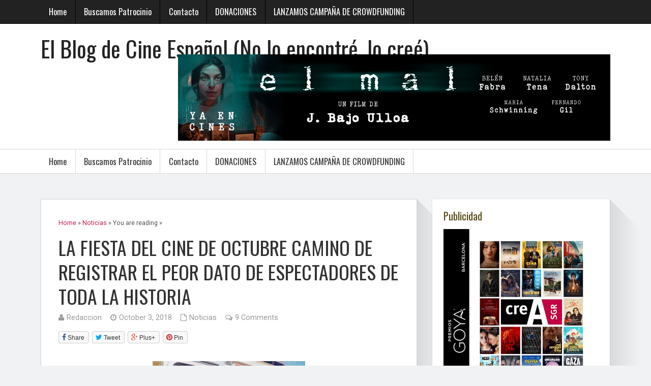

--- FILE ---
content_type: text/html; charset=UTF-8
request_url: https://www.elblogdecineespanol.com/?p=43898
body_size: 21373
content:
<!DOCTYPE html>
<!--[if lt IE 7 ]><html dir="ltr" lang="en-US" prefix="og: https://ogp.me/ns#" class="no-js ie6"> <![endif]-->
<!--[if IE 7 ]><html dir="ltr" lang="en-US" prefix="og: https://ogp.me/ns#" class="no-js ie7"> <![endif]-->
<!--[if IE 8 ]><html dir="ltr" lang="en-US" prefix="og: https://ogp.me/ns#" class="no-js ie8"> <![endif]-->
<!--[if IE 9 ]><html dir="ltr" lang="en-US" prefix="og: https://ogp.me/ns#" class="no-js ie9"> <![endif]-->
<!--[if (gt IE 9)|!(IE)]><!-->
<html dir="ltr" lang="en-US" prefix="og: https://ogp.me/ns#" class="no-js"><!--<![endif]-->
<head>
<!-- Global site tag (gtag.js) - Google Analytics -->
<script async src="https://www.googletagmanager.com/gtag/js?id=G-F921Z7FBT9"></script>
<script>
  window.dataLayer = window.dataLayer || [];
  function gtag(){dataLayer.push(arguments);}
  gtag('js', new Date());

  gtag('config', 'G-F921Z7FBT9');
</script>
<meta charset="UTF-8" /><meta name="viewport" content="width=device-width,initial-scale=1,maximum-scale=1,user-scalable=yes"><meta name="HandheldFriendly" content="true"><link rel="profile" href="http://gmpg.org/xfn/11"><link rel="pingback" href="https://www.elblogdecineespanol.com/xmlrpc.php" /><title>LA FIESTA DEL CINE DE OCTUBRE CAMINO DE REGISTRAR EL PEOR DATO DE ESPECTADORES DE TODA LA HISTORIA | El Blog de Cine Español (No lo encontré, lo creé)</title>

		<!-- All in One SEO 4.9.3 - aioseo.com -->
	<meta name="description" content="Esta Fiesta del Cine va camino de convertirse en una de las peores de la historia porque si el lunes sólo fueron 336.296 espectadores a las salas, ayer, martes, la cifra se quedó en 432.770 entradas vendidas. Vale que la Champions quitó mucho público a las salas, pero ya no hay excusas: o se hace" />
	<meta name="robots" content="max-image-preview:large" />
	<meta name="author" content="Redaccion"/>
	<link rel="canonical" href="https://www.elblogdecineespanol.com/?p=43898" />
	<meta name="generator" content="All in One SEO (AIOSEO) 4.9.3" />
		<meta property="og:locale" content="en_US" />
		<meta property="og:site_name" content="El Blog de Cine Español (No lo encontré, lo creé) | No lo encontré, lo creé" />
		<meta property="og:type" content="article" />
		<meta property="og:title" content="LA FIESTA DEL CINE DE OCTUBRE CAMINO DE REGISTRAR EL PEOR DATO DE ESPECTADORES DE TODA LA HISTORIA | El Blog de Cine Español (No lo encontré, lo creé)" />
		<meta property="og:description" content="Esta Fiesta del Cine va camino de convertirse en una de las peores de la historia porque si el lunes sólo fueron 336.296 espectadores a las salas, ayer, martes, la cifra se quedó en 432.770 entradas vendidas. Vale que la Champions quitó mucho público a las salas, pero ya no hay excusas: o se hace" />
		<meta property="og:url" content="https://www.elblogdecineespanol.com/?p=43898" />
		<meta property="article:published_time" content="2018-10-03T11:19:06+00:00" />
		<meta property="article:modified_time" content="2018-10-03T11:19:06+00:00" />
		<meta property="article:publisher" content="https://www.facebook.com/elblogdecineespanol" />
		<meta name="twitter:card" content="summary" />
		<meta name="twitter:site" content="@cineespanol" />
		<meta name="twitter:title" content="LA FIESTA DEL CINE DE OCTUBRE CAMINO DE REGISTRAR EL PEOR DATO DE ESPECTADORES DE TODA LA HISTORIA | El Blog de Cine Español (No lo encontré, lo creé)" />
		<meta name="twitter:description" content="Esta Fiesta del Cine va camino de convertirse en una de las peores de la historia porque si el lunes sólo fueron 336.296 espectadores a las salas, ayer, martes, la cifra se quedó en 432.770 entradas vendidas. Vale que la Champions quitó mucho público a las salas, pero ya no hay excusas: o se hace" />
		<meta name="twitter:creator" content="@cineespanol" />
		<script type="application/ld+json" class="aioseo-schema">
			{"@context":"https:\/\/schema.org","@graph":[{"@type":"Article","@id":"https:\/\/www.elblogdecineespanol.com\/?p=43898#article","name":"LA FIESTA DEL CINE DE OCTUBRE CAMINO DE REGISTRAR EL PEOR DATO DE ESPECTADORES DE TODA LA HISTORIA | El Blog de Cine Espa\u00f1ol (No lo encontr\u00e9, lo cre\u00e9)","headline":"LA FIESTA DEL CINE DE OCTUBRE CAMINO DE REGISTRAR EL PEOR DATO DE ESPECTADORES DE TODA LA HISTORIA","author":{"@id":"https:\/\/www.elblogdecineespanol.com\/?author=2#author"},"publisher":{"@id":"https:\/\/www.elblogdecineespanol.com\/#organization"},"image":{"@type":"ImageObject","url":"https:\/\/i.postimg.cc\/Xq48mSyw\/fiestadelcine.jpg","@id":"https:\/\/www.elblogdecineespanol.com\/?p=43898\/#articleImage"},"datePublished":"2018-10-03T13:19:06+02:00","dateModified":"2018-10-03T13:19:06+02:00","inLanguage":"en-US","commentCount":9,"mainEntityOfPage":{"@id":"https:\/\/www.elblogdecineespanol.com\/?p=43898#webpage"},"isPartOf":{"@id":"https:\/\/www.elblogdecineespanol.com\/?p=43898#webpage"},"articleSection":"Noticias, espectadores, fiesta del cine"},{"@type":"BreadcrumbList","@id":"https:\/\/www.elblogdecineespanol.com\/?p=43898#breadcrumblist","itemListElement":[{"@type":"ListItem","@id":"https:\/\/www.elblogdecineespanol.com#listItem","position":1,"name":"Home","item":"https:\/\/www.elblogdecineespanol.com","nextItem":{"@type":"ListItem","@id":"https:\/\/www.elblogdecineespanol.com\/?cat=9#listItem","name":"Noticias"}},{"@type":"ListItem","@id":"https:\/\/www.elblogdecineespanol.com\/?cat=9#listItem","position":2,"name":"Noticias","item":"https:\/\/www.elblogdecineespanol.com\/?cat=9","nextItem":{"@type":"ListItem","@id":"https:\/\/www.elblogdecineespanol.com\/?p=43898#listItem","name":"LA FIESTA DEL CINE DE OCTUBRE CAMINO DE REGISTRAR EL PEOR DATO DE ESPECTADORES DE TODA LA HISTORIA"},"previousItem":{"@type":"ListItem","@id":"https:\/\/www.elblogdecineespanol.com#listItem","name":"Home"}},{"@type":"ListItem","@id":"https:\/\/www.elblogdecineespanol.com\/?p=43898#listItem","position":3,"name":"LA FIESTA DEL CINE DE OCTUBRE CAMINO DE REGISTRAR EL PEOR DATO DE ESPECTADORES DE TODA LA HISTORIA","previousItem":{"@type":"ListItem","@id":"https:\/\/www.elblogdecineespanol.com\/?cat=9#listItem","name":"Noticias"}}]},{"@type":"Organization","@id":"https:\/\/www.elblogdecineespanol.com\/#organization","name":"El Blog de Cine Espa\u00f1ol","description":"No lo encontr\u00e9, lo cre\u00e9","url":"https:\/\/www.elblogdecineespanol.com\/","logo":{"@type":"ImageObject","url":"https:\/\/www.elblogdecineespanol.com\/wp-content\/logocineespanol.png","@id":"https:\/\/www.elblogdecineespanol.com\/?p=43898\/#organizationLogo","width":300,"height":168},"image":{"@id":"https:\/\/www.elblogdecineespanol.com\/?p=43898\/#organizationLogo"},"sameAs":["https:\/\/www.facebook.com\/elblogdecineespanol","https:\/\/twitter.com\/cineespanol","https:\/\/instagram.com\/elblogdecineespanol\/"]},{"@type":"Person","@id":"https:\/\/www.elblogdecineespanol.com\/?author=2#author","url":"https:\/\/www.elblogdecineespanol.com\/?author=2","name":"Redaccion"},{"@type":"WebPage","@id":"https:\/\/www.elblogdecineespanol.com\/?p=43898#webpage","url":"https:\/\/www.elblogdecineespanol.com\/?p=43898","name":"LA FIESTA DEL CINE DE OCTUBRE CAMINO DE REGISTRAR EL PEOR DATO DE ESPECTADORES DE TODA LA HISTORIA | El Blog de Cine Espa\u00f1ol (No lo encontr\u00e9, lo cre\u00e9)","description":"Esta Fiesta del Cine va camino de convertirse en una de las peores de la historia porque si el lunes s\u00f3lo fueron 336.296 espectadores a las salas, ayer, martes, la cifra se qued\u00f3 en 432.770 entradas vendidas. Vale que la Champions quit\u00f3 mucho p\u00fablico a las salas, pero ya no hay excusas: o se hace","inLanguage":"en-US","isPartOf":{"@id":"https:\/\/www.elblogdecineespanol.com\/#website"},"breadcrumb":{"@id":"https:\/\/www.elblogdecineespanol.com\/?p=43898#breadcrumblist"},"author":{"@id":"https:\/\/www.elblogdecineespanol.com\/?author=2#author"},"creator":{"@id":"https:\/\/www.elblogdecineespanol.com\/?author=2#author"},"datePublished":"2018-10-03T13:19:06+02:00","dateModified":"2018-10-03T13:19:06+02:00"},{"@type":"WebSite","@id":"https:\/\/www.elblogdecineespanol.com\/#website","url":"https:\/\/www.elblogdecineespanol.com\/","name":"El Blog de Cine Espa\u00f1ol","description":"No lo encontr\u00e9, lo cre\u00e9","inLanguage":"en-US","publisher":{"@id":"https:\/\/www.elblogdecineespanol.com\/#organization"}}]}
		</script>
		<!-- All in One SEO -->

<link rel='dns-prefetch' href='//fonts.googleapis.com' />
<link rel="alternate" type="application/rss+xml" title="El Blog de Cine Español (No lo encontré, lo creé) &raquo; Feed" href="https://www.elblogdecineespanol.com/?feed=rss2" />
<link rel="alternate" type="application/rss+xml" title="El Blog de Cine Español (No lo encontré, lo creé) &raquo; Comments Feed" href="https://www.elblogdecineespanol.com/?feed=comments-rss2" />
<link rel="alternate" type="application/rss+xml" title="El Blog de Cine Español (No lo encontré, lo creé) &raquo; LA FIESTA DEL CINE DE OCTUBRE CAMINO DE REGISTRAR EL PEOR DATO DE ESPECTADORES DE TODA LA HISTORIA Comments Feed" href="https://www.elblogdecineespanol.com/?feed=rss2&#038;p=43898" />
<script type="text/javascript">
window._wpemojiSettings = {"baseUrl":"https:\/\/s.w.org\/images\/core\/emoji\/14.0.0\/72x72\/","ext":".png","svgUrl":"https:\/\/s.w.org\/images\/core\/emoji\/14.0.0\/svg\/","svgExt":".svg","source":{"concatemoji":"https:\/\/www.elblogdecineespanol.com\/wp-includes\/js\/wp-emoji-release.min.js?ver=6.1.9"}};
/*! This file is auto-generated */
!function(e,a,t){var n,r,o,i=a.createElement("canvas"),p=i.getContext&&i.getContext("2d");function s(e,t){var a=String.fromCharCode,e=(p.clearRect(0,0,i.width,i.height),p.fillText(a.apply(this,e),0,0),i.toDataURL());return p.clearRect(0,0,i.width,i.height),p.fillText(a.apply(this,t),0,0),e===i.toDataURL()}function c(e){var t=a.createElement("script");t.src=e,t.defer=t.type="text/javascript",a.getElementsByTagName("head")[0].appendChild(t)}for(o=Array("flag","emoji"),t.supports={everything:!0,everythingExceptFlag:!0},r=0;r<o.length;r++)t.supports[o[r]]=function(e){if(p&&p.fillText)switch(p.textBaseline="top",p.font="600 32px Arial",e){case"flag":return s([127987,65039,8205,9895,65039],[127987,65039,8203,9895,65039])?!1:!s([55356,56826,55356,56819],[55356,56826,8203,55356,56819])&&!s([55356,57332,56128,56423,56128,56418,56128,56421,56128,56430,56128,56423,56128,56447],[55356,57332,8203,56128,56423,8203,56128,56418,8203,56128,56421,8203,56128,56430,8203,56128,56423,8203,56128,56447]);case"emoji":return!s([129777,127995,8205,129778,127999],[129777,127995,8203,129778,127999])}return!1}(o[r]),t.supports.everything=t.supports.everything&&t.supports[o[r]],"flag"!==o[r]&&(t.supports.everythingExceptFlag=t.supports.everythingExceptFlag&&t.supports[o[r]]);t.supports.everythingExceptFlag=t.supports.everythingExceptFlag&&!t.supports.flag,t.DOMReady=!1,t.readyCallback=function(){t.DOMReady=!0},t.supports.everything||(n=function(){t.readyCallback()},a.addEventListener?(a.addEventListener("DOMContentLoaded",n,!1),e.addEventListener("load",n,!1)):(e.attachEvent("onload",n),a.attachEvent("onreadystatechange",function(){"complete"===a.readyState&&t.readyCallback()})),(e=t.source||{}).concatemoji?c(e.concatemoji):e.wpemoji&&e.twemoji&&(c(e.twemoji),c(e.wpemoji)))}(window,document,window._wpemojiSettings);
</script>
<style type="text/css">
img.wp-smiley,
img.emoji {
	display: inline !important;
	border: none !important;
	box-shadow: none !important;
	height: 1em !important;
	width: 1em !important;
	margin: 0 0.07em !important;
	vertical-align: -0.1em !important;
	background: none !important;
	padding: 0 !important;
}
</style>
	<link rel='stylesheet' id='aioseo/css/src/vue/standalone/blocks/table-of-contents/global.scss-css' href='https://www.elblogdecineespanol.com/wp-content/plugins/all-in-one-seo-pack/dist/Lite/assets/css/table-of-contents/global.e90f6d47.css?ver=4.9.3' type='text/css' media='all' />
<link rel='stylesheet' id='parent-style-css' href='https://www.elblogdecineespanol.com/wp-content/themes/mag360/style.css?ver=1.0' type='text/css' media='all' />
<link rel='stylesheet' id='superfish-style-css' href='https://www.elblogdecineespanol.com/wp-content/themes/mag360/scripts/superfish/superfish.css?ver=1.0' type='text/css' media='all' />
<link rel='stylesheet' id='font-awesome-style-css' href='https://www.elblogdecineespanol.com/wp-content/themes/mag360/scripts/font-awesome/css/font-awesome.css?ver=1.0' type='text/css' media='all' />
<link rel='stylesheet' id='body_gwf-css' href='//fonts.googleapis.com/css?family=Roboto%3A300%2C300i%2C400%2C400i%2C500%2C500i%2C700%2C700i%2C900%2C900i&#038;ver=6.1.9' type='text/css' media='all' />
<link rel='stylesheet' id='headline_gwf-css' href='//fonts.googleapis.com/css?family=Oswald%3A400%2C300%2C700&#038;ver=6.1.9' type='text/css' media='all' />
<script type='text/javascript' src='https://www.elblogdecineespanol.com/wp-includes/js/jquery/jquery.min.js?ver=3.6.1' id='jquery-core-js'></script>
<script type='text/javascript' src='https://www.elblogdecineespanol.com/wp-includes/js/jquery/jquery-migrate.min.js?ver=3.3.2' id='jquery-migrate-js'></script>
<link rel="https://api.w.org/" href="https://www.elblogdecineespanol.com/index.php?rest_route=/" /><link rel="alternate" type="application/json" href="https://www.elblogdecineespanol.com/index.php?rest_route=/wp/v2/posts/43898" /><link rel="EditURI" type="application/rsd+xml" title="RSD" href="https://www.elblogdecineespanol.com/xmlrpc.php?rsd" />
<link rel="wlwmanifest" type="application/wlwmanifest+xml" href="https://www.elblogdecineespanol.com/wp-includes/wlwmanifest.xml" />
<meta name="generator" content="WordPress 6.1.9" />
<link rel='shortlink' href='https://www.elblogdecineespanol.com/?p=43898' />
<link rel="alternate" type="application/json+oembed" href="https://www.elblogdecineespanol.com/index.php?rest_route=%2Foembed%2F1.0%2Fembed&#038;url=https%3A%2F%2Fwww.elblogdecineespanol.com%2F%3Fp%3D43898" />
<link rel="alternate" type="text/xml+oembed" href="https://www.elblogdecineespanol.com/index.php?rest_route=%2Foembed%2F1.0%2Fembed&#038;url=https%3A%2F%2Fwww.elblogdecineespanol.com%2F%3Fp%3D43898&#038;format=xml" />


<!-- This site is optimized with the Schema plugin v1.7.9.6 - https://schema.press -->
<script type="application/ld+json">{"@context":"https:\/\/schema.org\/","@type":"BlogPosting","mainEntityOfPage":{"@type":"WebPage","@id":"https:\/\/www.elblogdecineespanol.com\/?p=43898"},"url":"https:\/\/www.elblogdecineespanol.com\/?p=43898","headline":"LA FIESTA DEL CINE DE OCTUBRE CAMINO DE REGISTRAR EL PEOR DATO DE ESPECTADORES DE TODA LA HISTORIA","datePublished":"2018-10-03T13:19:06+02:00","dateModified":"2018-10-03T13:19:06+02:00","publisher":{"@type":"Organization","@id":"https:\/\/www.elblogdecineespanol.com\/#organization","name":"El Blog de Cine Español","logo":{"@type":"ImageObject","url":"https:\/\/www.elblogdecineespanol.com\/wp-content\/logocineespanol.png","width":600,"height":60}},"image":{"@type":"ImageObject","url":"https:\/\/i.postimg.cc\/Xq48mSyw\/fiestadelcine.jpg","width":696,"height":"261"},"articleSection":"Noticias","keywords":"espectadores, fiesta del cine","description":"Esta Fiesta del Cine va camino de convertirse en una de las peores de la historia porque si el lunes sólo fueron 336.296 espectadores a las salas, ayer, martes, la cifra se quedó en 432.770 entradas vendidas. Vale que la Champions quitó mucho público a las salas, pero ya","author":{"@type":"Person","name":"Redaccion","url":"https:\/\/www.elblogdecineespanol.com\/?author=2","image":{"@type":"ImageObject","url":"https:\/\/secure.gravatar.com\/avatar\/05e91d7972ce4e98093acba128cbf7c9?s=96&d=mm&r=g","height":96,"width":96},"sameAs":["http:\/\/www.elblogdecineespanol.com"]}}</script>

<style type="text/css" media="all">
</style>
<style type="text/css">.recentcomments a{display:inline !important;padding:0 !important;margin:0 !important;}</style><style id="theme-custom-css" type="text/css" media="all">
body,.sf-menu .menu-description {font-family: 'Roboto', arial; font-weight:400;}
h1,h2,h3,h4,h5,h6,#siteinfo div,.activity-header {font-family: 'Oswald', arial; font-weight:400;}
.sf-menu {font-family: 'Oswald', arial; font-weight:300;}
#custom ol.commentlist li div.vcard {padding-left: 0px;}
#custom #commentpost ol.commentlist li ul li .vcard {padding-left: 0 !important;}
#post-entry #author-bio #author-description {margin: 0;}
#custom ol.commentlist li ul.children li.depth-4 {margin: 0;}
</style>
<script async src="https://pagead2.googlesyndication.com/pagead/js/adsbygoogle.js?client=ca-pub-8818518546823544"
     crossorigin="anonymous"></script>
</head>
<body class="post-template-default single single-post postid-43898 single-format-standard chrome header_banner_on home_feat_cat_enable" id="custom">
<nav class="top-nav" id="top-navigation"><div class="innerwrap">
<ul class="sf-menu"><li ><a href="https://www.elblogdecineespanol.com/">Home</a></li><li class="page_item page-item-323"><a href="https://www.elblogdecineespanol.com/?page_id=323">Buscamos Patrocinio</a></li><li class="page_item page-item-322"><a href="https://www.elblogdecineespanol.com/?page_id=322">Contacto</a></li><li class="page_item page-item-25946"><a href="https://www.elblogdecineespanol.com/?page_id=25946">DONACIONES</a></li><li class="page_item page-item-49553"><a href="https://www.elblogdecineespanol.com/?page_id=49553">LANZAMOS CAMPAÑA DE CROWDFUNDING</a></li></ul></div></nav>
<div id="wrapper-main">
<header id="header"><div class="innerwrap">
<div id="siteinfo">
<div><a href="https://www.elblogdecineespanol.com" title="El Blog de Cine Español (No lo encontré, lo creé)" rel="home">El Blog de Cine Español (No lo encontré, lo creé)</a></div><p id="site-description">No lo encontré, lo creé</p></div>
<div id="topbanner">
<a href="https://youtu.be/xeNAOmtgXD0" target="_blank" rel="noopener"><img class="aligncenter size-large" src="https://i.postimg.cc/C5rkM9g5/850x170.png" width="850" height="170" /></a></div></div></header>
<nav class="primary-nav" id="main-navigation"><div class="innerwrap">
<ul class="sf-menu"><li ><a href="https://www.elblogdecineespanol.com/">Home</a></li><li class="page_item page-item-323"><a href="https://www.elblogdecineespanol.com/?page_id=323">Buscamos Patrocinio</a></li><li class="page_item page-item-322"><a href="https://www.elblogdecineespanol.com/?page_id=322">Contacto</a></li><li class="page_item page-item-25946"><a href="https://www.elblogdecineespanol.com/?page_id=25946">DONACIONES</a></li><li class="page_item page-item-49553"><a href="https://www.elblogdecineespanol.com/?page_id=49553">LANZAMOS CAMPAÑA DE CROWDFUNDING</a></li></ul></div></nav>
<div id="wrapper-container">
<div id="wrapper" class="innerwrap">
<div id="wrapper-content">

<main id="container">
<div id="single-content" class="content">
<div class="content-inner">
<div id="entries" class="content-area">
<div class="content-area-inner">
<div id="breadcrumbs"><span itemscope itemtype="http://data-vocabulary.org/Breadcrumb"><a itemprop="url" href="https://www.elblogdecineespanol.com"><span itemprop="title">Home</span></a></span> &raquo;  <span itemscope itemtype="http://data-vocabulary.org/Breadcrumb"><a itemprop="url" href="https://www.elblogdecineespanol.com/?cat=9"><span itemprop="title">Noticias</span></a></span> &raquo;  You are reading &raquo;</div>
<article class=" cat_9 post-43898 post type-post status-publish format-standard hentry category-noticias tag-espectadores tag-fiesta-del-cine has_thumb" id="post-43898">


<div class="post-wrapper">


<header class="post-title">
<h1 class="entry-title">LA FIESTA DEL CINE DE OCTUBRE CAMINO DE REGISTRAR EL PEOR DATO DE ESPECTADORES DE TODA LA HISTORIA</h1>
</header>

<footer class="entry-meta meta-top">
<span class="entry-author vcard"><i class="fa fa-user"></i><a href="https://www.elblogdecineespanol.com/?author=2" title="Posts by Redaccion" rel="author">Redaccion</a></span>
<span class="entry-date"><i class="fa fa-clock-o"></i><time datetime="2018-10-03T13:19:06+02:00">October 3, 2018</time></span>

<span class="entry-category"><i class="fa fa-file-o"></i><a href="https://www.elblogdecineespanol.com/?cat=9" rel="category">Noticias</a></span>
<span class="entry-comment"><i class="fa fa-comments-o"></i><a href="https://www.elblogdecineespanol.com/?p=43898#comments">9 Comments</a></span>
    

</footer><div id="sharebox-wrap">
<div class="share_box">
<p class="fb"><a target="_blank" rel="nofollow" class="fa fa-facebook" title="Share this post in Facebook" href="//www.facebook.com/sharer.php?u=https%3A%2F%2Fwww.elblogdecineespanol.com%2F%3Fp%3D43898"><span>Share</span></a></p>
<p class="tw"><a target="_blank" rel="nofollow" class="fa fa-twitter" title="Share this post in Twitter" href="//twitter.com/share?text=LA+FIESTA+DEL+CINE+DE+OCTUBRE+CAMINO+DE+REGISTRAR+EL+PEOR+DATO+DE+ESPECTADORES+DE+TODA+LA+HISTORIA&url=https%3A%2F%2Fwww.elblogdecineespanol.com%2F%3Fp%3D43898"><span>Tweet</span></a></p>
<p class="gp"><a rel="nofollow" class="fa fa-google-plus" title="Share this post in Google+" href="//plus.google.com/share?url=https%3A%2F%2Fwww.elblogdecineespanol.com%2F%3Fp%3D43898"><span>Plus+</span></a></p>
<p class="pinit"><a target="_blank" rel="nofollow" class="fa fa-pinterest" title="Pin this post in Pinterest" href="//pinterest.com/pin/create/button/?url=https%3A%2F%2Fwww.elblogdecineespanol.com%2F%3Fp%3D43898&media=https://www.elblogdecineespanol.com/wp-includes/images/media/default.png&description=LA+FIESTA+DEL+CINE+DE+OCTUBRE+CAMINO+DE+REGISTRAR+EL+PEOR+DATO+DE+ESPECTADORES+DE+TODA+LA+HISTORIA"><span>Pin</span></a></p>

</div>
</div>

<div class="post-content">
<div class="entry-content">
<div class="ad-single-top"><a href="https://www.youtube.com/watch?v=Hg7odkhWUtc" target="_blank" rel="noopener"><img class="aligncenter size-large" src="https://i.postimg.cc/NGm69V9L/AT-EBDCE-300x250.jpg" width="300" height="250" /></a></div><p><img decoding="async" src="https://i.postimg.cc/Xq48mSyw/fiestadelcine.jpg" width="193" height="261" class="aligncenter size-full" /></p>
<p>Esta <a href="http://www.elblogdecineespanol.com/?p=43852" rel="noopener" target="_blank">Fiesta del Cine</a> va camino de convertirse en una de las peores de la historia porque si el lunes sólo fueron 336.296 espectadores a las salas, ayer, martes, la cifra se quedó en 432.770 entradas vendidas. Vale que la Champions quitó mucho público a las salas, pero ya no hay excusas: o se hace algo pronto o los cines seguirán desapareciendo poco a poco en nuestro país y sólo permanecerán en las grandes capitales. La edición de octubre del año pasado se cerró con 1.633.364 espectadores durante los 3 días mientras que este año no creo que los números se acerquen a los 1,5 de tickets vendidos. ¡Un verdadero desastre!</p>
<p>Las 10 películas más vistas ayer fueron:</p>
<p>1-LA MONJA<br />
2-JOHNNY ENGLISH: DE NUEVO EN ACCION<br />
3-TODOS LO SABEN<br />
4-UN PEQUEÑO FAVOR<br />
5-EL REINO<br />
6-SEARCHING<br />
7-MILLA 22<br />
8-YUCATAN<br />
9-LOS INCREIBLES 2<br />
10-PREDATOR</p>
<div class="ad-single-bottom"><a href="https://www.creasgr.com/es/" target="_blank" rel="noopener"><img class="aligncenter size-large" src="https://i.postimg.cc/VvtvcLqz/1000329186-(1).jpg" width="500" height="632" /></a></div></div>
</div>

<footer class="entry-meta meta-bottom">
<span class="entry-tag"><a href="https://www.elblogdecineespanol.com/?tag=espectadores" rel="tag">espectadores</a><a href="https://www.elblogdecineespanol.com/?tag=fiesta-del-cine" rel="tag">fiesta del cine</a></span>
</footer>

</div>

</article>

</div>
<div id="related-posts"><h4>Related Posts</h4><div class="related-post post-81104">
<div class="related-post-thumb">
<a href="https://www.elblogdecineespanol.com/?p=81104" title="5 PELÍCULAS ESPAÑOLAS ENTRE LAS MÁS VISTAS EN LA FIESTA DEL CINE NOVIEMBRE 2025"><img width='250' height='250' class='aligncenter' src='https://i.postimg.cc/R0PzRCFM/unnamed-2025-08-25-T122936-463.jpg' alt='5 PELÍCULAS ESPAÑOLAS ENTRE LAS MÁS VISTAS EN LA FIESTA DEL CINE NOVIEMBRE 2025' title='5 PELÍCULAS ESPAÑOLAS ENTRE LAS MÁS VISTAS EN LA FIESTA DEL CINE NOVIEMBRE 2025' /></a></div>
<p><a href="https://www.elblogdecineespanol.com/?p=81104" title="5 PELÍCULAS ESPAÑOLAS ENTRE LAS MÁS VISTAS EN LA FIESTA DEL CINE NOVIEMBRE 2025">5 PELÍCULAS ESPAÑOLAS ENTRE LAS MÁS VISTAS EN LA FIESTA DEL CINE NOVIEMBRE 2025</a></p>
</div>
 <div class="related-post post-79294 related-center">
<div class="related-post-thumb">
<a href="https://www.elblogdecineespanol.com/?p=79294" title="¿CUÁLES HAN SIDO LAS PELÍCULAS MÁS VISTAS DURANTE LA FIESTA DEL CINE (DATO HISTÓRICO)?"><img width='250' height='250' class='aligncenter' src='https://i.postimg.cc/mZYYJCwJ/fiestadelcine.png' alt='¿CUÁLES HAN SIDO LAS PELÍCULAS MÁS VISTAS DURANTE LA FIESTA DEL CINE (DATO HISTÓRICO)?' title='¿CUÁLES HAN SIDO LAS PELÍCULAS MÁS VISTAS DURANTE LA FIESTA DEL CINE (DATO HISTÓRICO)?' /></a></div>
<p><a href="https://www.elblogdecineespanol.com/?p=79294" title="¿CUÁLES HAN SIDO LAS PELÍCULAS MÁS VISTAS DURANTE LA FIESTA DEL CINE (DATO HISTÓRICO)?">¿CUÁLES HAN SIDO LAS PELÍCULAS MÁS VISTAS DURANTE LA FIESTA DEL CINE (DATO HISTÓRICO)?</a></p>
</div>
 <div class="related-post post-78937">
<div class="related-post-thumb">
<a href="https://www.elblogdecineespanol.com/?p=78937" title="LA FIESTA DEL CINE REGRESA DEL LUNES 2 DE JUNIO AL JUEVES 5 DE JUNIO"><img width='250' height='250' class='aligncenter' src='https://i.postimg.cc/c4zHPJ2g/fiestadelcine2025.jpg' alt='LA FIESTA DEL CINE REGRESA DEL LUNES 2 DE JUNIO AL JUEVES 5 DE JUNIO' title='LA FIESTA DEL CINE REGRESA DEL LUNES 2 DE JUNIO AL JUEVES 5 DE JUNIO' /></a></div>
<p><a href="https://www.elblogdecineespanol.com/?p=78937" title="LA FIESTA DEL CINE REGRESA DEL LUNES 2 DE JUNIO AL JUEVES 5 DE JUNIO">LA FIESTA DEL CINE REGRESA DEL LUNES 2 DE JUNIO AL JUEVES 5 DE JUNIO</a></p>
</div>
 <div class="related-post post-76651">
<div class="related-post-thumb">
<a href="https://www.elblogdecineespanol.com/?p=76651" title="LA FIESTA DEL CINE DE NOVIEMBRE DE 2024 LOGRA 1,4 MILLONES DE ESPECTADORES"><img width='250' height='250' class='aligncenter' src='https://i.postimg.cc/3w4t53TL/fiestadelcine.jpg' alt='LA FIESTA DEL CINE DE NOVIEMBRE DE 2024 LOGRA 1,4 MILLONES DE ESPECTADORES' title='LA FIESTA DEL CINE DE NOVIEMBRE DE 2024 LOGRA 1,4 MILLONES DE ESPECTADORES' /></a></div>
<p><a href="https://www.elblogdecineespanol.com/?p=76651" title="LA FIESTA DEL CINE DE NOVIEMBRE DE 2024 LOGRA 1,4 MILLONES DE ESPECTADORES">LA FIESTA DEL CINE DE NOVIEMBRE DE 2024 LOGRA 1,4 MILLONES DE ESPECTADORES</a></p>
</div>
 <div class="related-post post-76176 related-center">
<div class="related-post-thumb">
<a href="https://www.elblogdecineespanol.com/?p=76176" title="LA SEGUNDA FIESTA DEL CINE DEL AÑO 2024 SE CELEBRARÁ DEL 4 AL 7 DE NOVIEMBRE"><img width='250' height='250' class='aligncenter' src='https://i.postimg.cc/V6TL45N5/fiestadelcine.jpg' alt='LA SEGUNDA FIESTA DEL CINE DEL AÑO 2024 SE CELEBRARÁ DEL 4 AL 7 DE NOVIEMBRE' title='LA SEGUNDA FIESTA DEL CINE DEL AÑO 2024 SE CELEBRARÁ DEL 4 AL 7 DE NOVIEMBRE' /></a></div>
<p><a href="https://www.elblogdecineespanol.com/?p=76176" title="LA SEGUNDA FIESTA DEL CINE DEL AÑO 2024 SE CELEBRARÁ DEL 4 AL 7 DE NOVIEMBRE">LA SEGUNDA FIESTA DEL CINE DEL AÑO 2024 SE CELEBRARÁ DEL 4 AL 7 DE NOVIEMBRE</a></p>
</div>
 </div></div>

<div id="comments" class="comments-area">

<h2 class="comments-title">9 thoughts on &ldquo;LA FIESTA DEL CINE DE OCTUBRE CAMINO DE REGISTRAR EL PEOR DATO DE ESPECTADORES DE TODA LA HISTORIA&rdquo;</h2>

<ol class="comment-list">
		<li id="comment-851543" class="comment even thread-even depth-1">
			<article id="div-comment-851543" class="comment-body">
				<footer class="comment-meta">
					<div class="comment-author vcard">
												<b class="fn">Carmelo Aguilera</b> <span class="says">says:</span>					</div><!-- .comment-author -->

					<div class="comment-metadata">
						<a href="https://www.elblogdecineespanol.com/?p=43898#comment-851543"><time datetime="2018-10-03T13:49:14+02:00">October 3, 2018 at 1:49 pm</time></a>					</div><!-- .comment-metadata -->

									</footer><!-- .comment-meta -->

				<div class="comment-content">
					<p>¿El Reino ha vuelto a bajar?, ¿por qué? Me temo lo peor&#8230;</p>
				</div><!-- .comment-content -->

							</article><!-- .comment-body -->
		</li><!-- #comment-## -->
		<li id="comment-851549" class="comment odd alt thread-odd thread-alt depth-1">
			<article id="div-comment-851549" class="comment-body">
				<footer class="comment-meta">
					<div class="comment-author vcard">
												<b class="fn">Iñaki</b> <span class="says">says:</span>					</div><!-- .comment-author -->

					<div class="comment-metadata">
						<a href="https://www.elblogdecineespanol.com/?p=43898#comment-851549"><time datetime="2018-10-03T14:11:41+02:00">October 3, 2018 at 2:11 pm</time></a>					</div><!-- .comment-metadata -->

									</footer><!-- .comment-meta -->

				<div class="comment-content">
					<p>Pues ayer el reino estaba todo vendido, me quede sin verla</p>
				</div><!-- .comment-content -->

							</article><!-- .comment-body -->
		</li><!-- #comment-## -->
		<li id="comment-851551" class="comment even thread-even depth-1">
			<article id="div-comment-851551" class="comment-body">
				<footer class="comment-meta">
					<div class="comment-author vcard">
												<b class="fn">Nacho</b> <span class="says">says:</span>					</div><!-- .comment-author -->

					<div class="comment-metadata">
						<a href="https://www.elblogdecineespanol.com/?p=43898#comment-851551"><time datetime="2018-10-03T14:22:46+02:00">October 3, 2018 at 2:22 pm</time></a>					</div><!-- .comment-metadata -->

									</footer><!-- .comment-meta -->

				<div class="comment-content">
					<p>Uffff&#8230;.con ese puesto no veo a &#8216;El reino&#8217; llegando a los 2 millones (claro está que las cifras podrían estar muy parejas en los cinco primeros puestos, ojalá) solo el premio gordo en los Goya lo posibilitaría.</p>
				</div><!-- .comment-content -->

							</article><!-- .comment-body -->
		</li><!-- #comment-## -->
		<li id="comment-851554" class="comment odd alt thread-odd thread-alt depth-1">
			<article id="div-comment-851554" class="comment-body">
				<footer class="comment-meta">
					<div class="comment-author vcard">
												<b class="fn">willie</b> <span class="says">says:</span>					</div><!-- .comment-author -->

					<div class="comment-metadata">
						<a href="https://www.elblogdecineespanol.com/?p=43898#comment-851554"><time datetime="2018-10-03T14:32:11+02:00">October 3, 2018 at 2:32 pm</time></a>					</div><!-- .comment-metadata -->

									</footer><!-- .comment-meta -->

				<div class="comment-content">
					<p>Ha faltado algun blockbuster o titulo español de tiron. La monja ya la ha visto casi todo su publico y Johnny English no tiene tanta fuerza. Y las españolas Todos lo saben y El Reino juegan en otro nivel. Mucho de su publico potencial prefiere pagar el precio habitual de la entrada antes que verlas en el mogollon de la fiesta del cine.</p>
				</div><!-- .comment-content -->

							</article><!-- .comment-body -->
		</li><!-- #comment-## -->
		<li id="comment-851565" class="comment even thread-even depth-1">
			<article id="div-comment-851565" class="comment-body">
				<footer class="comment-meta">
					<div class="comment-author vcard">
												<b class="fn">anonimo</b> <span class="says">says:</span>					</div><!-- .comment-author -->

					<div class="comment-metadata">
						<a href="https://www.elblogdecineespanol.com/?p=43898#comment-851565"><time datetime="2018-10-03T16:07:45+02:00">October 3, 2018 at 4:07 pm</time></a>					</div><!-- .comment-metadata -->

									</footer><!-- .comment-meta -->

				<div class="comment-content">
					<p>Yo ayer vi El reino en sesión de tarde y había unas 50 personas en una sala de 250, pero esque en el cine había poquísima gente en general.</p>
				</div><!-- .comment-content -->

							</article><!-- .comment-body -->
		</li><!-- #comment-## -->
		<li id="comment-851575" class="comment odd alt thread-odd thread-alt depth-1">
			<article id="div-comment-851575" class="comment-body">
				<footer class="comment-meta">
					<div class="comment-author vcard">
												<b class="fn">David</b> <span class="says">says:</span>					</div><!-- .comment-author -->

					<div class="comment-metadata">
						<a href="https://www.elblogdecineespanol.com/?p=43898#comment-851575"><time datetime="2018-10-03T16:47:12+02:00">October 3, 2018 at 4:47 pm</time></a>					</div><!-- .comment-metadata -->

									</footer><!-- .comment-meta -->

				<div class="comment-content">
					<p>Por desgracia El Reino confirma lo que se temia con Que Dios nos Perdone. Que el cine de Rodrigo Sorogoyen no interesa al publico masivo. Si la siguiente pelicula no lo asienta definitivamente, puede que se quede en un director de culto, lejos de otros directores que si consiguen convencer a crítica y publico como Daniel Monzón (no en la ultima), Alberto Rodríguez o Urbizu. Una pena porque yo creo que la pelicula tiene potencial y el tema es muy necesario para abrir los ojos sobre algunas verdades.</p>
				</div><!-- .comment-content -->

							</article><!-- .comment-body -->
		</li><!-- #comment-## -->
		<li id="comment-851591" class="comment even thread-even depth-1">
			<article id="div-comment-851591" class="comment-body">
				<footer class="comment-meta">
					<div class="comment-author vcard">
												<b class="fn">abril22</b> <span class="says">says:</span>					</div><!-- .comment-author -->

					<div class="comment-metadata">
						<a href="https://www.elblogdecineespanol.com/?p=43898#comment-851591"><time datetime="2018-10-03T18:52:21+02:00">October 3, 2018 at 6:52 pm</time></a>					</div><!-- .comment-metadata -->

									</footer><!-- .comment-meta -->

				<div class="comment-content">
					<p>Pues una pena la verdad y sabe mal pero es que ir al cine entre semana suele ser complicado. Creo que sólo he podido ir un par de veces a la Fiesta del cine&#8230;</p>
				</div><!-- .comment-content -->

							</article><!-- .comment-body -->
		</li><!-- #comment-## -->
		<li id="comment-851602" class="comment odd alt thread-odd thread-alt depth-1">
			<article id="div-comment-851602" class="comment-body">
				<footer class="comment-meta">
					<div class="comment-author vcard">
												<b class="fn">juanjo</b> <span class="says">says:</span>					</div><!-- .comment-author -->

					<div class="comment-metadata">
						<a href="https://www.elblogdecineespanol.com/?p=43898#comment-851602"><time datetime="2018-10-03T20:47:58+02:00">October 3, 2018 at 8:47 pm</time></a>					</div><!-- .comment-metadata -->

									</footer><!-- .comment-meta -->

				<div class="comment-content">
					<p>David, El cine de Rodrigo Sorogoyen no interesa al publico masivo porqué no quiere, insisto en que no puedes esperan mucha atención del público (recaudación) con el planteamiento tan poco comercial mostrado en la película, el final de la pelicula deja clara que llegar a una gran audiencia le da completamente igual, cosa que no se puede permitir. Me da lastima porqué las actuaciones son muy buenas y tiene buena fotografía pero está mal planteada en su desarrollo.</p>
				</div><!-- .comment-content -->

							</article><!-- .comment-body -->
		</li><!-- #comment-## -->
		<li id="comment-851707" class="comment even thread-even depth-1">
			<article id="div-comment-851707" class="comment-body">
				<footer class="comment-meta">
					<div class="comment-author vcard">
												<b class="fn">Corleone</b> <span class="says">says:</span>					</div><!-- .comment-author -->

					<div class="comment-metadata">
						<a href="https://www.elblogdecineespanol.com/?p=43898#comment-851707"><time datetime="2018-10-04T12:12:18+02:00">October 4, 2018 at 12:12 pm</time></a>					</div><!-- .comment-metadata -->

									</footer><!-- .comment-meta -->

				<div class="comment-content">
					<p>Creo que el relativo fracaso de la última Fiesta del Cine viene dada por la elección de las fechas. Todo el mundo está todavía con el chip del verano y sigue haciendo buen tiempo. Hubiera sido mejor haber dejado para final de mes el evento, más entrados en otoño, con menos luz por las tardes y con la gente metida de lleno en la estación. </p>
<p>Lo de El Reino me ha sorprendido. Esperaba una respuesta masiva. Algo ha fallado en la estrategia de marketing de la película. Claro que si haces una película contra la corrupción y en el estreno te haces una foto abrazando a una de las mayores corruptas del país pues qué quieres&#8230;Ay Antonio&#8230;.</p>
				</div><!-- .comment-content -->

							</article><!-- .comment-body -->
		</li><!-- #comment-## -->
</ol>




	<div id="respond" class="comment-respond">
		<h3 id="reply-title" class="comment-reply-title">Leave a Reply</h3><form action="https://www.elblogdecineespanol.com/wp-comments-post.php" method="post" id="commentform" class="comment-form" novalidate><p class="comment-notes"><span id="email-notes">Your email address will not be published.</span> <span class="required-field-message">Required fields are marked <span class="required">*</span></span></p><p class="comment-form-author"><label for="author">Name <span class="required">*</span></label> <input id="author" name="author" type="text" value="" size="30" maxlength="245" autocomplete="name" required /></p>
<p class="comment-form-email"><label for="email">Email <span class="required">*</span></label> <input id="email" name="email" type="email" value="" size="30" maxlength="100" aria-describedby="email-notes" autocomplete="email" required /></p>
<p class="comment-form-url"><label for="url">Website</label> <input id="url" name="url" type="url" value="" size="30" maxlength="200" autocomplete="url" /></p>
<p class="comment-form-comment"><label for="comment">Comment <span class="required">*</span></label> <textarea autocomplete="new-password"  id="c68abb8e36"  name="c68abb8e36"   cols="45" rows="8" maxlength="65525" required></textarea><textarea id="comment" aria-label="hp-comment" aria-hidden="true" name="comment" autocomplete="new-password" style="padding:0 !important;clip:rect(1px, 1px, 1px, 1px) !important;position:absolute !important;white-space:nowrap !important;height:1px !important;width:1px !important;overflow:hidden !important;" tabindex="-1"></textarea><script data-noptimize>document.getElementById("comment").setAttribute( "id", "aeea5eacd7c0de02362c995fe86d88c7" );document.getElementById("c68abb8e36").setAttribute( "id", "comment" );</script><input type="hidden" name="ab_init_time" value="1768502057" /></p><p class="form-submit"><input name="submit" type="submit" id="submit" class="submit" value="Post Comment" /> <input type='hidden' name='comment_post_ID' value='43898' id='comment_post_ID' />
<input type='hidden' name='comment_parent' id='comment_parent' value='0' />
</p></form>	</div><!-- #respond -->
	
</div></div>
<div class="post-paging" id="post-navigator-single">
<div class="alignleft">&laquo;&nbsp;<a href="https://www.elblogdecineespanol.com/?p=43896" rel="prev">EL DOCUMENTAL &#8220;RENZO PIANO: UN ARQUITECTO PARA SANTANDER&#8221;, PREMIERE NACIONAL EN LA SEMINCI 2018</a></div>
<div class="alignright"><a href="https://www.elblogdecineespanol.com/?p=43904" rel="next">&#8220;ALEGRÍA, TRISTEZA&#8221;, TRÁILER DEL DRAMA PROTAGONIZADO POR ROBERTO ÁLAMO, MANUELA VELLÉS Y CLAUDIA PLACER</a>&nbsp;&raquo;</div>
</div>
</div>
</main>

<div id="right-sidebar" class="sidebar">
<div class="sidebar-inner">
<div class="widget-area">

<aside id="text-8" class="widget widget_text"><h3 class="widget-title"><span>Publicidad</span></h3>			<div class="textwidget"><p><a href="https://www.creasgr.com/es/" target="_blank" rel="noopener"><img decoding="async" loading="lazy" class="aligncenter size-large" src="https://i.postimg.cc/VvtvcLqz/1000329186-(1).jpg" width="500" height="632" /></a></p>
<p><a href="https://www.youtube.com/watch?v=z93F1D69xWU" target="_blank" rel="noopener"><img decoding="async" loading="lazy" class="aligncenter size-large" src="https://i.postimg.cc/vH747Gzz/ELMAL-MIRROR-A3-FULL-ES-(1).png" width="400" height="566" /></a></p>
<p><a href="https://www.youtube.com/watch?v=SyB6LKFvjro" target="_blank" rel="noopener"><img decoding="async" loading="lazy" class="aligncenter size-large" src="https://i.postimg.cc/TYztqk7F/idolosposter-(1).jpg" width="500" height="741" /></a></p>
<p><a href="https://www.creasgr.com/es/audiovisual" target="_blank" rel="noopener"><img decoding="async" loading="lazy" class="aligncenter size-large" src="https://i.postimg.cc/tRfHn2DQ/BANNER-CINEYTELE-NUEVO-300-X250.jpg" width="300" height="250" /></a></p>
</div>
		</aside><aside id="categories-2" class="widget widget_categories"><h3 class="widget-title"><span>Categorías Noticias</span></h3>
			<ul>
					<li class="cat-item cat-item-4"><a href="https://www.elblogdecineespanol.com/?cat=4">Avances</a>
</li>
	<li class="cat-item cat-item-10"><a href="https://www.elblogdecineespanol.com/?cat=10">B.S.O.</a>
</li>
	<li class="cat-item cat-item-24"><a href="https://www.elblogdecineespanol.com/?cat=24">Concursos</a>
</li>
	<li class="cat-item cat-item-7"><a href="https://www.elblogdecineespanol.com/?cat=7">Cortometrajes</a>
</li>
	<li class="cat-item cat-item-6"><a href="https://www.elblogdecineespanol.com/?cat=6">Críticas</a>
</li>
	<li class="cat-item cat-item-8584"><a href="https://www.elblogdecineespanol.com/?cat=8584">Crowdfunding Libro</a>
</li>
	<li class="cat-item cat-item-5"><a href="https://www.elblogdecineespanol.com/?cat=5">Curiosidades</a>
</li>
	<li class="cat-item cat-item-20"><a href="https://www.elblogdecineespanol.com/?cat=20">Documentales</a>
</li>
	<li class="cat-item cat-item-19"><a href="https://www.elblogdecineespanol.com/?cat=19">DVD</a>
</li>
	<li class="cat-item cat-item-17"><a href="https://www.elblogdecineespanol.com/?cat=17">Entrevistas</a>
</li>
	<li class="cat-item cat-item-11"><a href="https://www.elblogdecineespanol.com/?cat=11">Estrenos</a>
</li>
	<li class="cat-item cat-item-14"><a href="https://www.elblogdecineespanol.com/?cat=14">Festivales</a>
</li>
	<li class="cat-item cat-item-8016"><a href="https://www.elblogdecineespanol.com/?cat=8016">Hablando de cine español con</a>
</li>
	<li class="cat-item cat-item-9"><a href="https://www.elblogdecineespanol.com/?cat=9">Noticias</a>
</li>
	<li class="cat-item cat-item-8920"><a href="https://www.elblogdecineespanol.com/?cat=8920">Ofertas de trabajo</a>
</li>
	<li class="cat-item cat-item-984"><a href="https://www.elblogdecineespanol.com/?cat=984">pósters</a>
</li>
	<li class="cat-item cat-item-22"><a href="https://www.elblogdecineespanol.com/?cat=22">Premios</a>
</li>
	<li class="cat-item cat-item-12"><a href="https://www.elblogdecineespanol.com/?cat=12">Premios Goya</a>
</li>
	<li class="cat-item cat-item-3211"><a href="https://www.elblogdecineespanol.com/?cat=3211">Publirreportaje</a>
</li>
	<li class="cat-item cat-item-16"><a href="https://www.elblogdecineespanol.com/?cat=16">Rodajes</a>
</li>
	<li class="cat-item cat-item-3"><a href="https://www.elblogdecineespanol.com/?cat=3">Taquilla</a>
</li>
	<li class="cat-item cat-item-4324"><a href="https://www.elblogdecineespanol.com/?cat=4324">Televisión</a>
</li>
	<li class="cat-item cat-item-15"><a href="https://www.elblogdecineespanol.com/?cat=15">Trailers</a>
</li>
	<li class="cat-item cat-item-1"><a href="https://www.elblogdecineespanol.com/?cat=1">Uncategorized</a>
</li>
	<li class="cat-item cat-item-21"><a href="https://www.elblogdecineespanol.com/?cat=21">Videos</a>
</li>
	<li class="cat-item cat-item-8"><a href="https://www.elblogdecineespanol.com/?cat=8">Zona caliente</a>
</li>
			</ul>

			</aside><aside id="custom_html-3" class="widget_text widget widget_custom_html"><h3 class="widget-title"><span>Suscríbete a nuestros Newsletter</span></h3><div class="textwidget custom-html-widget"><br>
<!-- Begin MailChimp Signup Form -->
<link href="//cdn-images.mailchimp.com/embedcode/slim-10_7.css" rel="stylesheet" type="text/css">
<style type="text/css">
	#mc_embed_signup{background:#fff; clear:left; font:14px Helvetica,Arial,sans-serif; }
	/* Add your own MailChimp form style overrides in your site stylesheet or in this style block.
	   We recommend moving this block and the preceding CSS link to the HEAD of your HTML file. */
</style>
<div id="mc_embed_signup">
<form action="https://elblogdecineespanol.us17.list-manage.com/subscribe/post?u=9ecb5800a011ac12208c4209d&id=334c8f5b03" method="post" id="mc-embedded-subscribe-form" name="mc-embedded-subscribe-form" class="validate" target="_blank" novalidate>
    <div id="mc_embed_signup_scroll">
	<label for="mce-EMAIL">Suscríbete a nuestra newsletter semanal!!!</label>
	<input type="email" value="" name="EMAIL" class="email" id="mce-EMAIL" placeholder="email address" required>
    <!-- real people should not fill this in and expect good things - do not remove this or risk form bot signups-->
    <div style="position: absolute; left: -5000px;" aria-hidden="true"><input type="text" name="b_9ecb5800a011ac12208c4209d_334c8f5b03" tabindex="-1" value=""></div>
    <div class="clear"><input type="submit" value="Subscribe" name="subscribe" id="mc-embedded-subscribe" class="button"></div>
    </div>
</form>
</div>

<!--End mc_embed_signup-->


<br>
</div></aside><aside id="search-2" class="widget widget_search"><h3 class="widget-title"><span>Buscador</span></h3><form method="get" class="search-form" action="https://www.elblogdecineespanol.com/"><label><span class="screen-reader-text">Search for:</span><input type="search" class="search-field" placeholder="Search &hellip;" value="" name="s" title="Search for:" /></label> <input type="submit" class="search-submit" value="Search" /></form></aside><aside id="recent-comments-3" class="widget widget_recent_comments"><h3 class="widget-title"><span>Últimos Comentarios</span></h3><ul id="recentcomments"><li class="recentcomments"><span class="comment-author-link"><a href='http://www.elblogdecineespanol.com' rel='external nofollow ugc' class='url'>Redaccion</a></span> on <a href="https://www.elblogdecineespanol.com/?p=81951&#038;cpage=1#comment-1037901">NOMINACIONES COMPLETAS PREMIOS GOYA 2026</a></li><li class="recentcomments"><span class="comment-author-link">Jorgito</span> on <a href="https://www.elblogdecineespanol.com/?p=81925&#038;cpage=1#comment-1037898">GOYÓMETRO MEJOR ACTOR REVELACIÓN 2026</a></li><li class="recentcomments"><span class="comment-author-link"><a href='http://www.elblogdecineespanol.com' rel='external nofollow ugc' class='url'>Redaccion</a></span> on <a href="https://www.elblogdecineespanol.com/?p=81925&#038;cpage=1#comment-1037893">GOYÓMETRO MEJOR ACTOR REVELACIÓN 2026</a></li><li class="recentcomments"><span class="comment-author-link">Teresa</span> on <a href="https://www.elblogdecineespanol.com/?p=81083&#038;cpage=1#comment-1037887">&#8220;LA DEUDA&#8221; TERMINARÁ SU VIDA COMERCIAL EN CINES SOBRE LOS 600.000 EUROS</a></li><li class="recentcomments"><span class="comment-author-link">Teaser</span> on <a href="https://www.elblogdecineespanol.com/?p=81951&#038;cpage=1#comment-1037880">NOMINACIONES COMPLETAS PREMIOS GOYA 2026</a></li></ul></aside><aside id="text-7" class="widget widget_text"><h3 class="widget-title"><span>Visitas</span></h3>			<div class="textwidget">¿NOS AYUDAS A SEGUIR CRECIENDO?
<form action="https://www.paypal.com/cgi-bin/webscr" method="post" target="_top">
<input type="hidden" name="cmd" value="_s-xclick">
<input type="hidden" name="hosted_button_id" value="FT5B4LBXP3Z52">
<input type="image" src="https://www.paypalobjects.com/es_ES/ES/i/btn/btn_donateCC_LG.gif" border="0" name="submit" alt="PayPal. La forma rápida y segura de pagar en Internet.">
<img alt="" border="0" src="https://www.paypalobjects.com/es_ES/i/scr/pixel.gif" width="1" height="1">
</form>
<br>

<script>
  (function(i,s,o,g,r,a,m){i['GoogleAnalyticsObject']=r;i[r]=i[r]||function(){
  (i[r].q=i[r].q||[]).push(arguments)},i[r].l=1*new Date();a=s.createElement(o),
  m=s.getElementsByTagName(o)[0];a.async=1;a.src=g;m.parentNode.insertBefore(a,m)
  })(window,document,'script','//www.google-analytics.com/analytics.js','ga');

  ga('create', 'UA-5351164-1', 'auto');
  ga('send', 'pageview');

</script>
<br>
<!-- CODIGO ADPV -->
<div id="adsadpv20522"></div>
<script type="text/javascript"><!--
var adpv_client = "20522";
var adpv_width = 300;
var adpv_height = 250;
var adpv_container_id = "adsadpv20522";
//--></script>
<script type="text/javascript" src="http://ads.adpv.com/ads.js"></script>
<!-- FIN CODIGO ADPV -->
</div>
		</aside><aside id="search-3" class="widget widget_search"><h3 class="widget-title"><span>Busca noticias antiguas</span></h3><form method="get" class="search-form" action="https://www.elblogdecineespanol.com/"><label><span class="screen-reader-text">Search for:</span><input type="search" class="search-field" placeholder="Search &hellip;" value="" name="s" title="Search for:" /></label> <input type="submit" class="search-submit" value="Search" /></form></aside>
 </div>
</div>
</div></div>
</div>
</div>
</div>

<div id="featured-category-box"><div class="innerwrap">

<div class="feat-cat-box">
<h4 class="feat-cat-header"><a href="https://www.elblogdecineespanol.com/?cat=3">Taquilla</a></h4>
<article class="feat-cat-post  post-81964 post type-post status-publish format-standard hentry category-taquilla tag-bambu-producciones tag-daniel-sanchez-arevalo tag-rondallas tag-taquilla has_thumb" id="post-81964">
<div class='feat-post-thumb'><a href="https://www.elblogdecineespanol.com/?p=81964" title="&#8220;RONDALLAS&#8221; SEGUNDA PELÍCULA ESPAÑOLA EN SUPERAR EL MILLÓN DE EUROS DE TAQUILLA EN 2026"><img width='600' height='400' class='alignleft' src='https://i.postimg.cc/rpXvspjG/rondallasposter.jpg' alt='&#8220;RONDALLAS&#8221; SEGUNDA PELÍCULA ESPAÑOLA EN SUPERAR EL MILLÓN DE EUROS DE TAQUILLA EN 2026' title='&#8220;RONDALLAS&#8221; SEGUNDA PELÍCULA ESPAÑOLA EN SUPERAR EL MILLÓN DE EUROS DE TAQUILLA EN 2026' /></a></div><div class="feat-post-wrapper">
<h2 class="post-title entry-title"><a href="https://www.elblogdecineespanol.com/?p=81964" title="&#8220;RONDALLAS&#8221; SEGUNDA PELÍCULA ESPAÑOLA EN SUPERAR EL MILLÓN DE EUROS DE TAQUILLA EN 2026">&#8220;RONDALLAS&#8221; SEGUNDA PELÍCULA ESPAÑOLA EN SUPERAR EL MILLÓN DE EUROS DE TAQUILLA EN 2026</a></h2>
<div class="post-content">
<footer class="entry-meta meta-top">
<span class="entry-author vcard"><i class="fa fa-user"></i>Posted by <a href="https://www.elblogdecineespanol.com/?author=2" title="Posts by Redaccion" rel="author">Redaccion</a></span> on <span class="entry-date"><time datetime="2026-01-14T13:30:20+02:00">January 14, 2026</time></span>
<span class="entry-comment"><i class="fa fa-comment-o"></i><a href="https://www.elblogdecineespanol.com/?p=81964#respond">No Comment</a></span>
 
</footer>Tal y como pronosticamos, ayer la película "Rondallas" alcanzó la cifra del millón de euros de taquilla y se coloca como la segunda producción española en superar esta cifra en 2026 tras la comedia familiar "Abuela tremenda". Ayer, martes sénior,&hellip;</div>
</div>
</article>

<article class="feat-cat-post post-cat-right-wrap post-81944 post type-post status-publish format-standard hentry category-taquilla tag-casinos-online tag-taquilla has_thumb" id="post-81944">
<div class='feat-post-thumb'><a href="https://www.elblogdecineespanol.com/?p=81944" title="TENDENCIAS EN TAQUILLA: ¿QUÉ PELÍCULAS DOMINAN EL MERCADO ESPAÑOL ESTE AÑO?"><img width='300' height='200' class='alignleft' src='https://i.postimg.cc/JzcVZ8nt/movie.png' alt='TENDENCIAS EN TAQUILLA: ¿QUÉ PELÍCULAS DOMINAN EL MERCADO ESPAÑOL ESTE AÑO?' title='TENDENCIAS EN TAQUILLA: ¿QUÉ PELÍCULAS DOMINAN EL MERCADO ESPAÑOL ESTE AÑO?' /></a></div><div class="feat-post-wrapper">
<h2 class="post-title entry-title"><a href="https://www.elblogdecineespanol.com/?p=81944" title="TENDENCIAS EN TAQUILLA: ¿QUÉ PELÍCULAS DOMINAN EL MERCADO ESPAÑOL ESTE AÑO?">TENDENCIAS EN TAQUILLA: ¿QUÉ PELÍCULAS DOMINAN EL MERCADO ESPAÑOL ESTE AÑO?</a></h2>
<div class="post-content">
<footer class="entry-meta meta-top">
<span class="entry-author vcard"><i class="fa fa-user"></i>Posted by <a href="https://www.elblogdecineespanol.com/?author=2" title="Posts by Redaccion" rel="author">Redaccion</a></span> on <span class="entry-date"><time datetime="2026-01-13T12:32:13+02:00">January 13, 2026</time></span>
<span class="entry-comment"><i class="fa fa-comment-o"></i><a href="https://www.elblogdecineespanol.com/?p=81944#respond">No Comment</a></span>
 
</footer>El mercado cinematográfico español en 2025 presenta una recuperación moderada.&hellip;</div>
</div>
</article>

<article class="feat-cat-post post-cat-right-wrap post-81929 post type-post status-publish format-standard hentry category-taquilla tag-abuela-tremenda tag-atresmedia tag-feelgood tag-taquilla has_thumb" id="post-81929">
<div class='feat-post-thumb'><a href="https://www.elblogdecineespanol.com/?p=81929" title="&#8220;ABUELA TREMENDA&#8221; SIGUE SUMANDO ESPECTADORES EN SU SEGUNDO FIN DE SEMANA EN CINES"><img width='300' height='200' class='alignleft' src='https://i.postimg.cc/mDcBr7N2/unnamed-2025-11-27T105947-887.jpg' alt='&#8220;ABUELA TREMENDA&#8221; SIGUE SUMANDO ESPECTADORES EN SU SEGUNDO FIN DE SEMANA EN CINES' title='&#8220;ABUELA TREMENDA&#8221; SIGUE SUMANDO ESPECTADORES EN SU SEGUNDO FIN DE SEMANA EN CINES' /></a></div><div class="feat-post-wrapper">
<h2 class="post-title entry-title"><a href="https://www.elblogdecineespanol.com/?p=81929" title="&#8220;ABUELA TREMENDA&#8221; SIGUE SUMANDO ESPECTADORES EN SU SEGUNDO FIN DE SEMANA EN CINES">&#8220;ABUELA TREMENDA&#8221; SIGUE SUMANDO ESPECTADORES EN SU SEGUNDO FIN DE SEMANA EN CINES</a></h2>
<div class="post-content">
<footer class="entry-meta meta-top">
<span class="entry-author vcard"><i class="fa fa-user"></i>Posted by <a href="https://www.elblogdecineespanol.com/?author=2" title="Posts by Redaccion" rel="author">Redaccion</a></span> on <span class="entry-date"><time datetime="2026-01-12T12:12:55+02:00">January 12, 2026</time></span>
<span class="entry-comment"><i class="fa fa-comment-o"></i><a href="https://www.elblogdecineespanol.com/?p=81929#respond">No Comment</a></span>
 
</footer>La comedia familiar "Abuela tremenda", dirigida por Ana Vázquez, ha&hellip;</div>
</div>
</article>

<article class="feat-cat-post post-cat-right-wrap post-81921 post type-post status-publish format-standard hentry category-taquilla tag-bambu-producciones tag-daniel-sanchez-arevalo tag-rondallas tag-taquilla has_thumb" id="post-81921">
<div class='feat-post-thumb'><a href="https://www.elblogdecineespanol.com/?p=81921" title="&#8220;RONDALLAS&#8221;, PRODUCCIÓN DE BAMBÚ, SIGUE SUMANDO ESPECTADORES EN CINES"><img width='300' height='200' class='alignleft' src='https://i.postimg.cc/rpXvspjG/rondallasposter.jpg' alt='&#8220;RONDALLAS&#8221;, PRODUCCIÓN DE BAMBÚ, SIGUE SUMANDO ESPECTADORES EN CINES' title='&#8220;RONDALLAS&#8221;, PRODUCCIÓN DE BAMBÚ, SIGUE SUMANDO ESPECTADORES EN CINES' /></a></div><div class="feat-post-wrapper">
<h2 class="post-title entry-title"><a href="https://www.elblogdecineespanol.com/?p=81921" title="&#8220;RONDALLAS&#8221;, PRODUCCIÓN DE BAMBÚ, SIGUE SUMANDO ESPECTADORES EN CINES">&#8220;RONDALLAS&#8221;, PRODUCCIÓN DE BAMBÚ, SIGUE SUMANDO ESPECTADORES EN CINES</a></h2>
<div class="post-content">
<footer class="entry-meta meta-top">
<span class="entry-author vcard"><i class="fa fa-user"></i>Posted by <a href="https://www.elblogdecineespanol.com/?author=2" title="Posts by Redaccion" rel="author">Redaccion</a></span> on <span class="entry-date"><time datetime="2026-01-11T14:34:57+02:00">January 11, 2026</time></span>
<span class="entry-comment"><i class="fa fa-comment-o"></i><a href="https://www.elblogdecineespanol.com/?p=81921#respond">No Comment</a></span>
 
</footer>"Rondallas", de Daniel Sánchez Arévalo, apunta a una recaudación en&hellip;</div>
</div>
</article>

<article class="feat-cat-post post-cat-right-wrap post-81917 post type-post status-publish format-standard hentry category-taquilla tag-aida-y-vuelta tag-perfectos-conocidos tag-tadeo-4 tag-taquilla has_thumb" id="post-81917">
<div class='feat-post-thumb'><a href="https://www.elblogdecineespanol.com/?p=81917" title="¿SUPERARÁ EL CINE ESPAÑOL LOS 100 MILLONES DE EUROS DE TAQUILLA EN 2026?"><img width='300' height='200' class='alignleft' src='https://i.postimg.cc/CKSY25JH/cineespanolfo.jpg' alt='¿SUPERARÁ EL CINE ESPAÑOL LOS 100 MILLONES DE EUROS DE TAQUILLA EN 2026?' title='¿SUPERARÁ EL CINE ESPAÑOL LOS 100 MILLONES DE EUROS DE TAQUILLA EN 2026?' /></a></div><div class="feat-post-wrapper">
<h2 class="post-title entry-title"><a href="https://www.elblogdecineespanol.com/?p=81917" title="¿SUPERARÁ EL CINE ESPAÑOL LOS 100 MILLONES DE EUROS DE TAQUILLA EN 2026?">¿SUPERARÁ EL CINE ESPAÑOL LOS 100 MILLONES DE EUROS DE TAQUILLA EN 2026?</a></h2>
<div class="post-content">
<footer class="entry-meta meta-top">
<span class="entry-author vcard"><i class="fa fa-user"></i>Posted by <a href="https://www.elblogdecineespanol.com/?author=2" title="Posts by Redaccion" rel="author">Redaccion</a></span> on <span class="entry-date"><time datetime="2026-01-11T13:28:30+02:00">January 11, 2026</time></span>
<span class="entry-comment"><i class="fa fa-comment-o"></i><a href="https://www.elblogdecineespanol.com/?p=81917#comments">4 Comments</a></span>
 
</footer>A pesar de la bajada de espectadores desde la pandemia&hellip;</div>
</div>
</article>

<article class="feat-cat-post post-cat-right-wrap post-81904 post type-post status-publish format-standard hentry category-taquilla tag-abuela-tremenda tag-rondallas tag-taquilla has_thumb" id="post-81904">
<div class='feat-post-thumb'><a href="https://www.elblogdecineespanol.com/?p=81904" title="&#8220;ABUELA TREMENDA&#8221; Y &#8220;RONDALLAS&#8221; SIGUEN ENTRE LAS MÁS VISTAS EN SU SEGUNDO FIN DE SEMANA EN CINES"><img width='300' height='200' class='alignleft' src='https://i.postimg.cc/mDcBr7N2/unnamed-2025-11-27T105947-887.jpg' alt='&#8220;ABUELA TREMENDA&#8221; Y &#8220;RONDALLAS&#8221; SIGUEN ENTRE LAS MÁS VISTAS EN SU SEGUNDO FIN DE SEMANA EN CINES' title='&#8220;ABUELA TREMENDA&#8221; Y &#8220;RONDALLAS&#8221; SIGUEN ENTRE LAS MÁS VISTAS EN SU SEGUNDO FIN DE SEMANA EN CINES' /></a></div><div class="feat-post-wrapper">
<h2 class="post-title entry-title"><a href="https://www.elblogdecineespanol.com/?p=81904" title="&#8220;ABUELA TREMENDA&#8221; Y &#8220;RONDALLAS&#8221; SIGUEN ENTRE LAS MÁS VISTAS EN SU SEGUNDO FIN DE SEMANA EN CINES">&#8220;ABUELA TREMENDA&#8221; Y &#8220;RONDALLAS&#8221; SIGUEN ENTRE LAS MÁS VISTAS EN SU SEGUNDO FIN DE SEMANA EN CINES</a></h2>
<div class="post-content">
<footer class="entry-meta meta-top">
<span class="entry-author vcard"><i class="fa fa-user"></i>Posted by <a href="https://www.elblogdecineespanol.com/?author=2" title="Posts by Redaccion" rel="author">Redaccion</a></span> on <span class="entry-date"><time datetime="2026-01-10T15:49:13+02:00">January 10, 2026</time></span>
<span class="entry-comment"><i class="fa fa-comment-o"></i><a href="https://www.elblogdecineespanol.com/?p=81904#respond">No Comment</a></span>
 
</footer>Este fin de semana apenas ha llegado competencia a los&hellip;</div>
</div>
</article>

<article class="feat-cat-post post-cat-right-wrap post-81890 post type-post status-publish format-standard hentry category-taquilla tag-daniel-sanchez-arevalo tag-rondallas tag-taquilla has_thumb" id="post-81890">
<div class='feat-post-thumb'><a href="https://www.elblogdecineespanol.com/?p=81890" title="&#8220;RONDALLAS&#8221; UN ÉXITO EN LOS CINES DE GALICIA"><img width='300' height='200' class='alignleft' src='https://i.postimg.cc/rpXvspjG/rondallasposter.jpg' alt='&#8220;RONDALLAS&#8221; UN ÉXITO EN LOS CINES DE GALICIA' title='&#8220;RONDALLAS&#8221; UN ÉXITO EN LOS CINES DE GALICIA' /></a></div><div class="feat-post-wrapper">
<h2 class="post-title entry-title"><a href="https://www.elblogdecineespanol.com/?p=81890" title="&#8220;RONDALLAS&#8221; UN ÉXITO EN LOS CINES DE GALICIA">&#8220;RONDALLAS&#8221; UN ÉXITO EN LOS CINES DE GALICIA</a></h2>
<div class="post-content">
<footer class="entry-meta meta-top">
<span class="entry-author vcard"><i class="fa fa-user"></i>Posted by <a href="https://www.elblogdecineespanol.com/?author=2" title="Posts by Redaccion" rel="author">Redaccion</a></span> on <span class="entry-date"><time datetime="2026-01-08T20:13:33+02:00">January 8, 2026</time></span>
<span class="entry-comment"><i class="fa fa-comment-o"></i><a href="https://www.elblogdecineespanol.com/?p=81890#respond">No Comment</a></span>
 
</footer>Ayer no se notó el día del espectador debido al&hellip;</div>
</div>
</article>

<article class="feat-cat-post post-cat-right-wrap post-81865 post type-post status-publish format-standard hentry category-taquilla tag-los-domingos tag-taquilla has_thumb" id="post-81865">
<div class='feat-post-thumb'><a href="https://www.elblogdecineespanol.com/?p=81865" title="&#8220;LOS DOMINGOS&#8221; ES LA PELÍCULA MÁS VETERANA DEL TOP 20 DE LA TAQUILLA"><img width='300' height='200' class='alignleft' src='https://i.postimg.cc/pV991Vwm/losdomingosposter.jpg' alt='&#8220;LOS DOMINGOS&#8221; ES LA PELÍCULA MÁS VETERANA DEL TOP 20 DE LA TAQUILLA' title='&#8220;LOS DOMINGOS&#8221; ES LA PELÍCULA MÁS VETERANA DEL TOP 20 DE LA TAQUILLA' /></a></div><div class="feat-post-wrapper">
<h2 class="post-title entry-title"><a href="https://www.elblogdecineespanol.com/?p=81865" title="&#8220;LOS DOMINGOS&#8221; ES LA PELÍCULA MÁS VETERANA DEL TOP 20 DE LA TAQUILLA">&#8220;LOS DOMINGOS&#8221; ES LA PELÍCULA MÁS VETERANA DEL TOP 20 DE LA TAQUILLA</a></h2>
<div class="post-content">
<footer class="entry-meta meta-top">
<span class="entry-author vcard"><i class="fa fa-user"></i>Posted by <a href="https://www.elblogdecineespanol.com/?author=2" title="Posts by Redaccion" rel="author">Redaccion</a></span> on <span class="entry-date"><time datetime="2026-01-06T16:40:17+02:00">January 6, 2026</time></span>
<span class="entry-comment"><i class="fa fa-comment-o"></i><a href="https://www.elblogdecineespanol.com/?p=81865#comments">1 Comment</a></span>
 
</footer>"Los domingos", de Alauda Ruiz de Azúa, es la película&hellip;</div>
</div>
</article>

<article class="feat-cat-post post-cat-right-wrap post-81859 post type-post status-publish format-standard hentry category-taquilla tag-daniel-sanchez-arevalo tag-rondallas tag-tamar-novas tag-taquilla has_thumb" id="post-81859">
<div class='feat-post-thumb'><a href="https://www.elblogdecineespanol.com/?p=81859" title="&#8220;RONDALLAS&#8221;, PRODUCCIÓN DE BAMBÚ, SEGUNDA ALEGRÍA EN LA TAQUILLA PARA EL CINE ESPAÑOL EN ESTE RECIÉN 2026"><img width='300' height='200' class='alignleft' src='https://i.postimg.cc/rpXvspjG/rondallasposter.jpg' alt='&#8220;RONDALLAS&#8221;, PRODUCCIÓN DE BAMBÚ, SEGUNDA ALEGRÍA EN LA TAQUILLA PARA EL CINE ESPAÑOL EN ESTE RECIÉN 2026' title='&#8220;RONDALLAS&#8221;, PRODUCCIÓN DE BAMBÚ, SEGUNDA ALEGRÍA EN LA TAQUILLA PARA EL CINE ESPAÑOL EN ESTE RECIÉN 2026' /></a></div><div class="feat-post-wrapper">
<h2 class="post-title entry-title"><a href="https://www.elblogdecineespanol.com/?p=81859" title="&#8220;RONDALLAS&#8221;, PRODUCCIÓN DE BAMBÚ, SEGUNDA ALEGRÍA EN LA TAQUILLA PARA EL CINE ESPAÑOL EN ESTE RECIÉN 2026">&#8220;RONDALLAS&#8221;, PRODUCCIÓN DE BAMBÚ, SEGUNDA ALEGRÍA EN LA TAQUILLA PARA EL CINE ESPAÑOL EN ESTE RECIÉN 2026</a></h2>
<div class="post-content">
<footer class="entry-meta meta-top">
<span class="entry-author vcard"><i class="fa fa-user"></i>Posted by <a href="https://www.elblogdecineespanol.com/?author=2" title="Posts by Redaccion" rel="author">Redaccion</a></span> on <span class="entry-date"><time datetime="2026-01-06T14:50:31+02:00">January 6, 2026</time></span>
<span class="entry-comment"><i class="fa fa-comment-o"></i><a href="https://www.elblogdecineespanol.com/?p=81859#respond">No Comment</a></span>
 
</footer>Seguimos informando sobre los buenos datos de taquilla de los&hellip;</div>
</div>
</article>

<article class="feat-cat-post post-cat-right-wrap post-81855 post type-post status-publish format-standard hentry category-taquilla tag-alba-flores tag-documentales tag-flores-para-antonio has_thumb" id="post-81855">
<div class='feat-post-thumb'><a href="https://www.elblogdecineespanol.com/?p=81855" title="&#8220;FLORES PARA ANTONIO&#8221; SIGUE SUMANDO ESPECTADORES TAMBIÉN DURANTE EL AÑO 2026"><img width='300' height='200' class='alignleft' src='https://i.postimg.cc/xCtKwS4z/florespara-Antonio.jpg' alt='&#8220;FLORES PARA ANTONIO&#8221; SIGUE SUMANDO ESPECTADORES TAMBIÉN DURANTE EL AÑO 2026' title='&#8220;FLORES PARA ANTONIO&#8221; SIGUE SUMANDO ESPECTADORES TAMBIÉN DURANTE EL AÑO 2026' /></a></div><div class="feat-post-wrapper">
<h2 class="post-title entry-title"><a href="https://www.elblogdecineespanol.com/?p=81855" title="&#8220;FLORES PARA ANTONIO&#8221; SIGUE SUMANDO ESPECTADORES TAMBIÉN DURANTE EL AÑO 2026">&#8220;FLORES PARA ANTONIO&#8221; SIGUE SUMANDO ESPECTADORES TAMBIÉN DURANTE EL AÑO 2026</a></h2>
<div class="post-content">
<footer class="entry-meta meta-top">
<span class="entry-author vcard"><i class="fa fa-user"></i>Posted by <a href="https://www.elblogdecineespanol.com/?author=2" title="Posts by Redaccion" rel="author">Redaccion</a></span> on <span class="entry-date"><time datetime="2026-01-05T21:53:10+02:00">January 5, 2026</time></span>
<span class="entry-comment"><i class="fa fa-comment-o"></i><a href="https://www.elblogdecineespanol.com/?p=81855#respond">No Comment</a></span>
 
</footer>Seguimos hablando de cifras porque "Flores para Antonio", codirigido por&hellip;</div>
</div>
</article>
</div>






<div class="feat-cat-box center">
<h4 class="feat-cat-header"><a href="https://www.elblogdecineespanol.com/?cat=7">Cortometrajes</a></h4>
<article class="feat-cat-post  post-81857 post type-post status-publish format-standard hentry category-cortometrajes tag-angulo-muerto tag-cortometrajes tag-cristian-beteta tag-eva-llorach tag-premios-forque has_thumb" id="post-81857">
<div class='feat-post-thumb'><a href="https://www.elblogdecineespanol.com/?p=81857" title="ENTREVISTA A CRISTIAN BETETA Y EVA LLORACH TRAS GANAR EL FORQUÉ A MEJOR CORTOMETRAJE CON &#8220;ÁNGULO MUERTO&#8221;"><img width='600' height='400' class='alignleft' src='https://i.postimg.cc/J0XgXHBz/angul.png' alt='ENTREVISTA A CRISTIAN BETETA Y EVA LLORACH TRAS GANAR EL FORQUÉ A MEJOR CORTOMETRAJE CON &#8220;ÁNGULO MUERTO&#8221;' title='ENTREVISTA A CRISTIAN BETETA Y EVA LLORACH TRAS GANAR EL FORQUÉ A MEJOR CORTOMETRAJE CON &#8220;ÁNGULO MUERTO&#8221;' /></a></div><div class="feat-post-wrapper">
<h2 class="post-title entry-title"><a href="https://www.elblogdecineespanol.com/?p=81857" title="ENTREVISTA A CRISTIAN BETETA Y EVA LLORACH TRAS GANAR EL FORQUÉ A MEJOR CORTOMETRAJE CON &#8220;ÁNGULO MUERTO&#8221;">ENTREVISTA A CRISTIAN BETETA Y EVA LLORACH TRAS GANAR EL FORQUÉ A MEJOR CORTOMETRAJE CON &#8220;ÁNGULO MUERTO&#8221;</a></h2>
<div class="post-content">
<footer class="entry-meta meta-top">
<span class="entry-author vcard"><i class="fa fa-user"></i>Posted by <a href="https://www.elblogdecineespanol.com/?author=2" title="Posts by Redaccion" rel="author">Redaccion</a></span> on <span class="entry-date"><time datetime="2026-01-05T22:49:05+02:00">January 5, 2026</time></span>
<span class="entry-comment"><i class="fa fa-comment-o"></i><a href="https://www.elblogdecineespanol.com/?p=81857#respond">No Comment</a></span>
 
</footer>En los pasada gala de los Premios Forqué tuvimos la ocasión de entrevistar al director Cristian Beteta y a la actriz Eva Llorach momentos después de ganar el Forqué al mejor cortometraje con "Ángulo muerto". En el vídeo se puede&hellip;</div>
</div>
</article>

<article class="feat-cat-post post-cat-right-wrap post-81845 post type-post status-publish format-standard hentry category-cortometrajes tag-cortometrajes tag-jaume-carrio tag-les-imatges-arribaren-a-temps has_thumb" id="post-81845">
<div class='feat-post-thumb'><a href="https://www.elblogdecineespanol.com/?p=81845" title="&#8220;LES IMATGES ARRIBAREN A TEMPS&#8221;, DE JAUME CARRIÓ, UNO DE LOS CORTOMETRAJES DOCUMENTALES DEL AÑO 2025"><img width='300' height='200' class='alignleft' src='https://i.postimg.cc/ry0b5QGg/imatges.jpg' alt='&#8220;LES IMATGES ARRIBAREN A TEMPS&#8221;, DE JAUME CARRIÓ, UNO DE LOS CORTOMETRAJES DOCUMENTALES DEL AÑO 2025' title='&#8220;LES IMATGES ARRIBAREN A TEMPS&#8221;, DE JAUME CARRIÓ, UNO DE LOS CORTOMETRAJES DOCUMENTALES DEL AÑO 2025' /></a></div><div class="feat-post-wrapper">
<h2 class="post-title entry-title"><a href="https://www.elblogdecineespanol.com/?p=81845" title="&#8220;LES IMATGES ARRIBAREN A TEMPS&#8221;, DE JAUME CARRIÓ, UNO DE LOS CORTOMETRAJES DOCUMENTALES DEL AÑO 2025">&#8220;LES IMATGES ARRIBAREN A TEMPS&#8221;, DE JAUME CARRIÓ, UNO DE LOS CORTOMETRAJES DOCUMENTALES DEL AÑO 2025</a></h2>
<div class="post-content">
<footer class="entry-meta meta-top">
<span class="entry-author vcard"><i class="fa fa-user"></i>Posted by <a href="https://www.elblogdecineespanol.com/?author=2" title="Posts by Redaccion" rel="author">Redaccion</a></span> on <span class="entry-date"><time datetime="2026-01-04T19:04:36+02:00">January 4, 2026</time></span>
<span class="entry-comment"><i class="fa fa-comment-o"></i><a href="https://www.elblogdecineespanol.com/?p=81845#respond">No Comment</a></span>
 
</footer>El cortometraje documental "Les imatges arribaren a temps", dirigido por&hellip;</div>
</div>
</article>

<article class="feat-cat-post post-cat-right-wrap post-81843 post type-post status-publish format-standard hentry category-cortometrajes tag-cortometrajes tag-emilia tag-rafa-arroyo has_thumb" id="post-81843">
<div class='feat-post-thumb'><a href="https://www.elblogdecineespanol.com/?p=81843" title="EMILIA: LA HUMANIDAD COMO RESPUESTA AL ABANDONO, CANDIDATA AL GOYA A MEJOR CORTOMETRAJE DOCUMENTAL"><img width='300' height='200' class='alignleft' src='https://i.postimg.cc/bwtqr5QZ/Whats-App-Image-2025-12-22-at-14-00-32.jpg' alt='EMILIA: LA HUMANIDAD COMO RESPUESTA AL ABANDONO, CANDIDATA AL GOYA A MEJOR CORTOMETRAJE DOCUMENTAL' title='EMILIA: LA HUMANIDAD COMO RESPUESTA AL ABANDONO, CANDIDATA AL GOYA A MEJOR CORTOMETRAJE DOCUMENTAL' /></a></div><div class="feat-post-wrapper">
<h2 class="post-title entry-title"><a href="https://www.elblogdecineespanol.com/?p=81843" title="EMILIA: LA HUMANIDAD COMO RESPUESTA AL ABANDONO, CANDIDATA AL GOYA A MEJOR CORTOMETRAJE DOCUMENTAL">EMILIA: LA HUMANIDAD COMO RESPUESTA AL ABANDONO, CANDIDATA AL GOYA A MEJOR CORTOMETRAJE DOCUMENTAL</a></h2>
<div class="post-content">
<footer class="entry-meta meta-top">
<span class="entry-author vcard"><i class="fa fa-user"></i>Posted by <a href="https://www.elblogdecineespanol.com/?author=2" title="Posts by Redaccion" rel="author">Redaccion</a></span> on <span class="entry-date"><time datetime="2026-01-04T13:49:27+02:00">January 4, 2026</time></span>
<span class="entry-comment"><i class="fa fa-comment-o"></i><a href="https://www.elblogdecineespanol.com/?p=81843#respond">No Comment</a></span>
 
</footer>Tras su nominación al Goya en 2023 por Trazos del&hellip;</div>
</div>
</article>

<article class="feat-cat-post post-cat-right-wrap post-81837 post type-post status-publish format-standard hentry category-cortometrajes tag-angulo-muerto tag-carlos-santos tag-cortometrajes tag-cristian-beteta tag-eva-llorach has_thumb" id="post-81837">
<div class='feat-post-thumb'><a href="https://www.elblogdecineespanol.com/?p=81837" title="&#8220;ÁNGULO MUERTO&#8221;:  LAS RAZONES DE POR QUÉ ES UNO DE LOS CORTOMETRAJES DEL AÑO Y GRAN FAVORITO PARA LOS GOYA"><img width='300' height='200' class='alignleft' src='https://i.postimg.cc/FKqHFns3/IMG-20260101-WA0085.jpg' alt='&#8220;ÁNGULO MUERTO&#8221;:  LAS RAZONES DE POR QUÉ ES UNO DE LOS CORTOMETRAJES DEL AÑO Y GRAN FAVORITO PARA LOS GOYA' title='&#8220;ÁNGULO MUERTO&#8221;:  LAS RAZONES DE POR QUÉ ES UNO DE LOS CORTOMETRAJES DEL AÑO Y GRAN FAVORITO PARA LOS GOYA' /></a></div><div class="feat-post-wrapper">
<h2 class="post-title entry-title"><a href="https://www.elblogdecineespanol.com/?p=81837" title="&#8220;ÁNGULO MUERTO&#8221;:  LAS RAZONES DE POR QUÉ ES UNO DE LOS CORTOMETRAJES DEL AÑO Y GRAN FAVORITO PARA LOS GOYA">&#8220;ÁNGULO MUERTO&#8221;:  LAS RAZONES DE POR QUÉ ES UNO DE LOS CORTOMETRAJES DEL AÑO Y GRAN FAVORITO PARA LOS GOYA</a></h2>
<div class="post-content">
<footer class="entry-meta meta-top">
<span class="entry-author vcard"><i class="fa fa-user"></i>Posted by <a href="https://www.elblogdecineespanol.com/?author=2" title="Posts by Redaccion" rel="author">Redaccion</a></span> on <span class="entry-date"><time datetime="2026-01-03T21:10:45+02:00">January 3, 2026</time></span>
<span class="entry-comment"><i class="fa fa-comment-o"></i><a href="https://www.elblogdecineespanol.com/?p=81837#respond">No Comment</a></span>
 
</footer>ÁNGULO MUERTO, ganador del FORQUÉ a mejor cortometraje en la&hellip;</div>
</div>
</article>

<article class="feat-cat-post post-cat-right-wrap post-81831 post type-post status-publish format-standard hentry category-cortometrajes category-premios-goya tag-buffet-paraiso tag-cortometrajes has_thumb" id="post-81831">
<div class='feat-post-thumb'><a href="https://www.elblogdecineespanol.com/?p=81831" title="BUFFET PARAÍSO: CUANDO LA GULA ES SISTEMA, Y EL CONSUMIDOR ACABA DEVORADO. FIRME CANDIDATO AL GOYA A MEJOR CORTOMETRAJE DE ANIMACIÓN"><img width='300' height='200' class='alignleft' src='https://i.postimg.cc/66LcVdZD/Buffet-Paraiso-cartel-2.jpg' alt='BUFFET PARAÍSO: CUANDO LA GULA ES SISTEMA, Y EL CONSUMIDOR ACABA DEVORADO. FIRME CANDIDATO AL GOYA A MEJOR CORTOMETRAJE DE ANIMACIÓN' title='BUFFET PARAÍSO: CUANDO LA GULA ES SISTEMA, Y EL CONSUMIDOR ACABA DEVORADO. FIRME CANDIDATO AL GOYA A MEJOR CORTOMETRAJE DE ANIMACIÓN' /></a></div><div class="feat-post-wrapper">
<h2 class="post-title entry-title"><a href="https://www.elblogdecineespanol.com/?p=81831" title="BUFFET PARAÍSO: CUANDO LA GULA ES SISTEMA, Y EL CONSUMIDOR ACABA DEVORADO. FIRME CANDIDATO AL GOYA A MEJOR CORTOMETRAJE DE ANIMACIÓN">BUFFET PARAÍSO: CUANDO LA GULA ES SISTEMA, Y EL CONSUMIDOR ACABA DEVORADO. FIRME CANDIDATO AL GOYA A MEJOR CORTOMETRAJE DE ANIMACIÓN</a></h2>
<div class="post-content">
<footer class="entry-meta meta-top">
<span class="entry-author vcard"><i class="fa fa-user"></i>Posted by <a href="https://www.elblogdecineespanol.com/?author=2" title="Posts by Redaccion" rel="author">Redaccion</a></span> on <span class="entry-date"><time datetime="2026-01-03T13:36:35+02:00">January 3, 2026</time></span>
<span class="entry-comment"><i class="fa fa-comment-o"></i><a href="https://www.elblogdecineespanol.com/?p=81831#respond">No Comment</a></span>
 
</footer>¿Qué sucede cuando el placer deja de ser deseo y&hellip;</div>
</div>
</article>

<article class="feat-cat-post post-cat-right-wrap post-81826 post type-post status-publish format-standard hentry category-cortometrajes tag-cortometrajes tag-moises-romera tag-palpito has_thumb" id="post-81826">
<div class='feat-post-thumb'><a href="https://www.elblogdecineespanol.com/?p=81826" title="PÁLPITO: UNA INTUICIÓN A CONTRARRELOJ, FIRME CANDIDATO AL GOYA A MEJOR CORTOMETRAJE DE FICCIÓN"><img width='300' height='200' class='alignleft' src='https://i.postimg.cc/26tNqnzY/PA-LPITO-GIF-ANIMADO.gif' alt='PÁLPITO: UNA INTUICIÓN A CONTRARRELOJ, FIRME CANDIDATO AL GOYA A MEJOR CORTOMETRAJE DE FICCIÓN' title='PÁLPITO: UNA INTUICIÓN A CONTRARRELOJ, FIRME CANDIDATO AL GOYA A MEJOR CORTOMETRAJE DE FICCIÓN' /></a></div><div class="feat-post-wrapper">
<h2 class="post-title entry-title"><a href="https://www.elblogdecineespanol.com/?p=81826" title="PÁLPITO: UNA INTUICIÓN A CONTRARRELOJ, FIRME CANDIDATO AL GOYA A MEJOR CORTOMETRAJE DE FICCIÓN">PÁLPITO: UNA INTUICIÓN A CONTRARRELOJ, FIRME CANDIDATO AL GOYA A MEJOR CORTOMETRAJE DE FICCIÓN</a></h2>
<div class="post-content">
<footer class="entry-meta meta-top">
<span class="entry-author vcard"><i class="fa fa-user"></i>Posted by <a href="https://www.elblogdecineespanol.com/?author=2" title="Posts by Redaccion" rel="author">Redaccion</a></span> on <span class="entry-date"><time datetime="2026-01-03T01:34:28+02:00">January 3, 2026</time></span>
<span class="entry-comment"><i class="fa fa-comment-o"></i><a href="https://www.elblogdecineespanol.com/?p=81826#respond">No Comment</a></span>
 
</footer>Hay cortometrajes que atrapan por el impacto de una escena.&hellip;</div>
</div>
</article>

<article class="feat-cat-post post-cat-right-wrap post-81734 post type-post status-publish format-standard hentry category-cortometrajes tag-cortometrajes tag-documentales tag-el-que-no-ve has_thumb" id="post-81734">
<div class='feat-post-thumb'><a href="https://www.elblogdecineespanol.com/?p=81734" title="EL CORTOMETRAJE DOCUMENTAL &#8220;EL QUE NO VE&#8221;, CANDIDATO AL GOYA, DISPONIBLE EN FILMIN"><img width='300' height='200' class='alignleft' src='https://i.postimg.cc/02JxZprG/unnamed-2025-12-26T222920-025.jpg' alt='EL CORTOMETRAJE DOCUMENTAL &#8220;EL QUE NO VE&#8221;, CANDIDATO AL GOYA, DISPONIBLE EN FILMIN' title='EL CORTOMETRAJE DOCUMENTAL &#8220;EL QUE NO VE&#8221;, CANDIDATO AL GOYA, DISPONIBLE EN FILMIN' /></a></div><div class="feat-post-wrapper">
<h2 class="post-title entry-title"><a href="https://www.elblogdecineespanol.com/?p=81734" title="EL CORTOMETRAJE DOCUMENTAL &#8220;EL QUE NO VE&#8221;, CANDIDATO AL GOYA, DISPONIBLE EN FILMIN">EL CORTOMETRAJE DOCUMENTAL &#8220;EL QUE NO VE&#8221;, CANDIDATO AL GOYA, DISPONIBLE EN FILMIN</a></h2>
<div class="post-content">
<footer class="entry-meta meta-top">
<span class="entry-author vcard"><i class="fa fa-user"></i>Posted by <a href="https://www.elblogdecineespanol.com/?author=2" title="Posts by Redaccion" rel="author">Redaccion</a></span> on <span class="entry-date"><time datetime="2025-12-26T23:31:29+02:00">December 26, 2025</time></span>
<span class="entry-comment"><i class="fa fa-comment-o"></i><a href="https://www.elblogdecineespanol.com/?p=81734#respond">No Comment</a></span>
 
</footer>El cortometraje documental "El que no ve", dirigiodo por Natxo&hellip;</div>
</div>
</article>

<article class="feat-cat-post post-cat-right-wrap post-81712 post type-post status-publish format-standard hentry category-cortometrajes tag-cortometrajes tag-disonancia has_thumb" id="post-81712">
<div class='feat-post-thumb'><a href="https://www.elblogdecineespanol.com/?p=81712" title="EL CORTOMETRAJE &#8220;DISONANCIA&#8221;, CANDIDATO AL GOYA, PRESENTA UNA WEB CON RECURSOS EDUCATIVOS SOBRE LAS MUJERES DE SMAWT"><img width='300' height='200' class='alignleft' src='https://i.postimg.cc/rm6wz9jH/disonancia.jpg' alt='EL CORTOMETRAJE &#8220;DISONANCIA&#8221;, CANDIDATO AL GOYA, PRESENTA UNA WEB CON RECURSOS EDUCATIVOS SOBRE LAS MUJERES DE SMAWT' title='EL CORTOMETRAJE &#8220;DISONANCIA&#8221;, CANDIDATO AL GOYA, PRESENTA UNA WEB CON RECURSOS EDUCATIVOS SOBRE LAS MUJERES DE SMAWT' /></a></div><div class="feat-post-wrapper">
<h2 class="post-title entry-title"><a href="https://www.elblogdecineespanol.com/?p=81712" title="EL CORTOMETRAJE &#8220;DISONANCIA&#8221;, CANDIDATO AL GOYA, PRESENTA UNA WEB CON RECURSOS EDUCATIVOS SOBRE LAS MUJERES DE SMAWT">EL CORTOMETRAJE &#8220;DISONANCIA&#8221;, CANDIDATO AL GOYA, PRESENTA UNA WEB CON RECURSOS EDUCATIVOS SOBRE LAS MUJERES DE SMAWT</a></h2>
<div class="post-content">
<footer class="entry-meta meta-top">
<span class="entry-author vcard"><i class="fa fa-user"></i>Posted by <a href="https://www.elblogdecineespanol.com/?author=2" title="Posts by Redaccion" rel="author">Redaccion</a></span> on <span class="entry-date"><time datetime="2025-12-25T13:03:37+02:00">December 25, 2025</time></span>
<span class="entry-comment"><i class="fa fa-comment-o"></i><a href="https://www.elblogdecineespanol.com/?p=81712#respond">No Comment</a></span>
 
</footer>Uno de los principales objetivos del cortometraje documental "Disonancia", candidato&hellip;</div>
</div>
</article>

<article class="feat-cat-post post-cat-right-wrap post-81636 post type-post status-publish format-standard hentry category-cortometrajes category-festivales tag-cortometrajes tag-medina-del-campo tag-secime has_thumb" id="post-81636">
<div class='feat-post-thumb'><a href="https://www.elblogdecineespanol.com/?p=81636" title="SEMANA DE CINE DE MEDINA DEL CAMPO (SECIME 2026): ABIERTA CONVOCATORIA"><img width='300' height='200' class='alignleft' src='https://i.postimg.cc/hPfxrdV4/39seminci.jpg' alt='SEMANA DE CINE DE MEDINA DEL CAMPO (SECIME 2026): ABIERTA CONVOCATORIA' title='SEMANA DE CINE DE MEDINA DEL CAMPO (SECIME 2026): ABIERTA CONVOCATORIA' /></a></div><div class="feat-post-wrapper">
<h2 class="post-title entry-title"><a href="https://www.elblogdecineespanol.com/?p=81636" title="SEMANA DE CINE DE MEDINA DEL CAMPO (SECIME 2026): ABIERTA CONVOCATORIA">SEMANA DE CINE DE MEDINA DEL CAMPO (SECIME 2026): ABIERTA CONVOCATORIA</a></h2>
<div class="post-content">
<footer class="entry-meta meta-top">
<span class="entry-author vcard"><i class="fa fa-user"></i>Posted by <a href="https://www.elblogdecineespanol.com/?author=2" title="Posts by Redaccion" rel="author">Redaccion</a></span> on <span class="entry-date"><time datetime="2025-12-19T22:53:56+02:00">December 19, 2025</time></span>
<span class="entry-comment"><i class="fa fa-comment-o"></i><a href="https://www.elblogdecineespanol.com/?p=81636#respond">No Comment</a></span>
 
</footer>Nos informan que el Ayuntamiento de Medina del Campo ha&hellip;</div>
</div>
</article>

<article class="feat-cat-post post-cat-right-wrap post-81596 post type-post status-publish format-standard hentry category-cortometrajes tag-cortometrajes tag-nagore-eceiza tag-zona-wao has_thumb" id="post-81596">
<div class='feat-post-thumb'><a href="https://www.elblogdecineespanol.com/?p=81596" title="EL CORTOMETRAJE DOCUMENTAL &#8220;ZONA WAO&#8221; CONTINÚA SU RECORRIDO CON LA MIRADA PUESTA EN LOS GOYA"><img width='300' height='200' class='alignleft' src='https://i.postimg.cc/CMvfGd1R/zonawao.png' alt='EL CORTOMETRAJE DOCUMENTAL &#8220;ZONA WAO&#8221; CONTINÚA SU RECORRIDO CON LA MIRADA PUESTA EN LOS GOYA' title='EL CORTOMETRAJE DOCUMENTAL &#8220;ZONA WAO&#8221; CONTINÚA SU RECORRIDO CON LA MIRADA PUESTA EN LOS GOYA' /></a></div><div class="feat-post-wrapper">
<h2 class="post-title entry-title"><a href="https://www.elblogdecineespanol.com/?p=81596" title="EL CORTOMETRAJE DOCUMENTAL &#8220;ZONA WAO&#8221; CONTINÚA SU RECORRIDO CON LA MIRADA PUESTA EN LOS GOYA">EL CORTOMETRAJE DOCUMENTAL &#8220;ZONA WAO&#8221; CONTINÚA SU RECORRIDO CON LA MIRADA PUESTA EN LOS GOYA</a></h2>
<div class="post-content">
<footer class="entry-meta meta-top">
<span class="entry-author vcard"><i class="fa fa-user"></i>Posted by <a href="https://www.elblogdecineespanol.com/?author=2" title="Posts by Redaccion" rel="author">Redaccion</a></span> on <span class="entry-date"><time datetime="2025-12-16T20:03:19+02:00">December 16, 2025</time></span>
<span class="entry-comment"><i class="fa fa-comment-o"></i><a href="https://www.elblogdecineespanol.com/?p=81596#respond">No Comment</a></span>
 
</footer>"Zona Wao", dirigido por Nagore Eceiza, ya puede verse en&hellip;</div>
</div>
</article>
</div>



<div class="feat-cat-box">
<h4 class="feat-cat-header"><a href="https://www.elblogdecineespanol.com/?cat=17">Entrevistas</a></h4>
<article class="feat-cat-post  post-81949 post type-post status-publish format-standard hentry category-entrevistas tag-daniel-sanchez-arevalo tag-entrevistas tag-pipiolos tag-rondallas has_thumb" id="post-81949">
<div class='feat-post-thumb'><a href="https://www.elblogdecineespanol.com/?p=81949" title="ENTREVISTA A DANIEL SÁNCHEZ ARÉVALO, DIRECTOR DEL CORTOMETRAJE &#8220;PIPIOLOS&#8221; Y DEL LARGOMETRAJE &#8220;RONDALLAS&#8221;"><img width='600' height='400' class='alignleft' src='https://i.postimg.cc/Y2f03v9B/BLOGDECINE-00-00-09-15-Imagen-fija143.png' alt='ENTREVISTA A DANIEL SÁNCHEZ ARÉVALO, DIRECTOR DEL CORTOMETRAJE &#8220;PIPIOLOS&#8221; Y DEL LARGOMETRAJE &#8220;RONDALLAS&#8221;' title='ENTREVISTA A DANIEL SÁNCHEZ ARÉVALO, DIRECTOR DEL CORTOMETRAJE &#8220;PIPIOLOS&#8221; Y DEL LARGOMETRAJE &#8220;RONDALLAS&#8221;' /></a></div><div class="feat-post-wrapper">
<h2 class="post-title entry-title"><a href="https://www.elblogdecineespanol.com/?p=81949" title="ENTREVISTA A DANIEL SÁNCHEZ ARÉVALO, DIRECTOR DEL CORTOMETRAJE &#8220;PIPIOLOS&#8221; Y DEL LARGOMETRAJE &#8220;RONDALLAS&#8221;">ENTREVISTA A DANIEL SÁNCHEZ ARÉVALO, DIRECTOR DEL CORTOMETRAJE &#8220;PIPIOLOS&#8221; Y DEL LARGOMETRAJE &#8220;RONDALLAS&#8221;</a></h2>
<div class="post-content">
<footer class="entry-meta meta-top">
<span class="entry-author vcard"><i class="fa fa-user"></i>Posted by <a href="https://www.elblogdecineespanol.com/?author=2" title="Posts by Redaccion" rel="author">Redaccion</a></span> on <span class="entry-date"><time datetime="2026-01-13T13:44:24+02:00">January 13, 2026</time></span>
<span class="entry-comment"><i class="fa fa-comment-o"></i><a href="https://www.elblogdecineespanol.com/?p=81949#respond">No Comment</a></span>
 
</footer>Os dejamos con la entrevista en director que le realizamos al guionista y director Daniel Sánchez Arévalo en la que hablamos de "Pipiolos", su último cortometraje, y de "Rondallas", su última película que está siendo uno de los primeros éxitos&hellip;</div>
</div>
</article>

<article class="feat-cat-post post-cat-right-wrap post-81878 post type-post status-publish format-standard hentry category-entrevistas tag-ana-capella tag-ella-en-mil-pedazos tag-entrevistas has_thumb" id="post-81878">
<div class='feat-post-thumb'><a href="https://www.elblogdecineespanol.com/?p=81878" title="ENTREVISTA A LA ACTRIZ ANNA CAPELLA, CANDIDATA A LOS GOYA POR SU TRABAJO EN &#8220;ELLA EN MIL PEDAZOS&#8221;"><img width='300' height='200' class='alignleft' src='https://i.postimg.cc/CxZN7pd4/anacapella.jpg' alt='ENTREVISTA A LA ACTRIZ ANNA CAPELLA, CANDIDATA A LOS GOYA POR SU TRABAJO EN &#8220;ELLA EN MIL PEDAZOS&#8221;' title='ENTREVISTA A LA ACTRIZ ANNA CAPELLA, CANDIDATA A LOS GOYA POR SU TRABAJO EN &#8220;ELLA EN MIL PEDAZOS&#8221;' /></a></div><div class="feat-post-wrapper">
<h2 class="post-title entry-title"><a href="https://www.elblogdecineespanol.com/?p=81878" title="ENTREVISTA A LA ACTRIZ ANNA CAPELLA, CANDIDATA A LOS GOYA POR SU TRABAJO EN &#8220;ELLA EN MIL PEDAZOS&#8221;">ENTREVISTA A LA ACTRIZ ANNA CAPELLA, CANDIDATA A LOS GOYA POR SU TRABAJO EN &#8220;ELLA EN MIL PEDAZOS&#8221;</a></h2>
<div class="post-content">
<footer class="entry-meta meta-top">
<span class="entry-author vcard"><i class="fa fa-user"></i>Posted by <a href="https://www.elblogdecineespanol.com/?author=2" title="Posts by Redaccion" rel="author">Redaccion</a></span> on <span class="entry-date"><time datetime="2026-01-07T19:45:45+02:00">January 7, 2026</time></span>
<span class="entry-comment"><i class="fa fa-comment-o"></i><a href="https://www.elblogdecineespanol.com/?p=81878#respond">No Comment</a></span>
 
</footer>Entrevistamos a la actriz Anna Capella que es candidata a&hellip;</div>
</div>
</article>

<article class="feat-cat-post post-cat-right-wrap post-81750 post type-post status-publish format-standard hentry category-entrevistas tag-el-sueno-eterno-pictures tag-hugo-romera tag-patricia-gonzalez tag-premios-forque has_thumb" id="post-81750">
<div class='feat-post-thumb'><a href="https://www.elblogdecineespanol.com/?p=81750" title="ENTREVISTA A PATRICIA GONZÁLEZ Y HUGO ROMERA, DE LA PRODUCTORA EL SUEÑO ETERNO PICTURES, EN LOS PREMIOS FORQUÉ"><img width='300' height='200' class='alignleft' src='https://i.postimg.cc/KznKMt2Q/paint.png' alt='ENTREVISTA A PATRICIA GONZÁLEZ Y HUGO ROMERA, DE LA PRODUCTORA EL SUEÑO ETERNO PICTURES, EN LOS PREMIOS FORQUÉ' title='ENTREVISTA A PATRICIA GONZÁLEZ Y HUGO ROMERA, DE LA PRODUCTORA EL SUEÑO ETERNO PICTURES, EN LOS PREMIOS FORQUÉ' /></a></div><div class="feat-post-wrapper">
<h2 class="post-title entry-title"><a href="https://www.elblogdecineespanol.com/?p=81750" title="ENTREVISTA A PATRICIA GONZÁLEZ Y HUGO ROMERA, DE LA PRODUCTORA EL SUEÑO ETERNO PICTURES, EN LOS PREMIOS FORQUÉ">ENTREVISTA A PATRICIA GONZÁLEZ Y HUGO ROMERA, DE LA PRODUCTORA EL SUEÑO ETERNO PICTURES, EN LOS PREMIOS FORQUÉ</a></h2>
<div class="post-content">
<footer class="entry-meta meta-top">
<span class="entry-author vcard"><i class="fa fa-user"></i>Posted by <a href="https://www.elblogdecineespanol.com/?author=2" title="Posts by Redaccion" rel="author">Redaccion</a></span> on <span class="entry-date"><time datetime="2025-12-28T14:06:36+02:00">December 28, 2025</time></span>
<span class="entry-comment"><i class="fa fa-comment-o"></i><a href="https://www.elblogdecineespanol.com/?p=81750#respond">No Comment</a></span>
 
</footer>En la alfombra roja de los Premios Forqué también charlamos&hellip;</div>
</div>
</article>

<article class="feat-cat-post post-cat-right-wrap post-81739 post type-post status-publish format-standard hentry category-entrevistas tag-emma-lustres tag-entrevistas tag-premios-forque tag-vaca-films has_thumb" id="post-81739">
<div class='feat-post-thumb'><a href="https://www.elblogdecineespanol.com/?p=81739" title="ENTREVISTA A LA PRODUCTORA EMMA LUSTRES EN LOS PREMIOS FORQUÉ 2025"><img width='300' height='200' class='alignleft' src='https://i.postimg.cc/d1Vd12jf/Emmalustresfor.png' alt='ENTREVISTA A LA PRODUCTORA EMMA LUSTRES EN LOS PREMIOS FORQUÉ 2025' title='ENTREVISTA A LA PRODUCTORA EMMA LUSTRES EN LOS PREMIOS FORQUÉ 2025' /></a></div><div class="feat-post-wrapper">
<h2 class="post-title entry-title"><a href="https://www.elblogdecineespanol.com/?p=81739" title="ENTREVISTA A LA PRODUCTORA EMMA LUSTRES EN LOS PREMIOS FORQUÉ 2025">ENTREVISTA A LA PRODUCTORA EMMA LUSTRES EN LOS PREMIOS FORQUÉ 2025</a></h2>
<div class="post-content">
<footer class="entry-meta meta-top">
<span class="entry-author vcard"><i class="fa fa-user"></i>Posted by <a href="https://www.elblogdecineespanol.com/?author=2" title="Posts by Redaccion" rel="author">Redaccion</a></span> on <span class="entry-date"><time datetime="2025-12-27T13:52:44+02:00">December 27, 2025</time></span>
<span class="entry-comment"><i class="fa fa-comment-o"></i><a href="https://www.elblogdecineespanol.com/?p=81739#respond">No Comment</a></span>
 
</footer>En los Premios Forqué entrevistamos a la productora Emma Lustres,&hellip;</div>
</div>
</article>

<article class="feat-cat-post post-cat-right-wrap post-81686 post type-post status-publish format-standard hentry category-entrevistas tag-alvaro-longoria tag-entrevistas tag-the-sleeeper-el-caravaggio-perdido has_thumb" id="post-81686">
<div class='feat-post-thumb'><a href="https://www.elblogdecineespanol.com/?p=81686" title="ENTREVISTA A ÁLVARO LONGORIA, DIRECTOR DEL DOCUMENTAL CANDIDATO AL GOYA &#8220;THE SLEEPER. EL CARAVAGGIO PERDIDO&#8221;"><img width='300' height='200' class='alignleft' src='https://i.postimg.cc/7Lx2RwTK/1000317174.jpg' alt='ENTREVISTA A ÁLVARO LONGORIA, DIRECTOR DEL DOCUMENTAL CANDIDATO AL GOYA &#8220;THE SLEEPER. EL CARAVAGGIO PERDIDO&#8221;' title='ENTREVISTA A ÁLVARO LONGORIA, DIRECTOR DEL DOCUMENTAL CANDIDATO AL GOYA &#8220;THE SLEEPER. EL CARAVAGGIO PERDIDO&#8221;' /></a></div><div class="feat-post-wrapper">
<h2 class="post-title entry-title"><a href="https://www.elblogdecineespanol.com/?p=81686" title="ENTREVISTA A ÁLVARO LONGORIA, DIRECTOR DEL DOCUMENTAL CANDIDATO AL GOYA &#8220;THE SLEEPER. EL CARAVAGGIO PERDIDO&#8221;">ENTREVISTA A ÁLVARO LONGORIA, DIRECTOR DEL DOCUMENTAL CANDIDATO AL GOYA &#8220;THE SLEEPER. EL CARAVAGGIO PERDIDO&#8221;</a></h2>
<div class="post-content">
<footer class="entry-meta meta-top">
<span class="entry-author vcard"><i class="fa fa-user"></i>Posted by <a href="https://www.elblogdecineespanol.com/?author=2" title="Posts by Redaccion" rel="author">Redaccion</a></span> on <span class="entry-date"><time datetime="2025-12-23T12:36:07+02:00">December 23, 2025</time></span>
<span class="entry-comment"><i class="fa fa-comment-o"></i><a href="https://www.elblogdecineespanol.com/?p=81686#comments">5 Comments</a></span>
 
</footer>"The Sleeper. El Caravaggio perdido" es uno de los largometrajes&hellip;</div>
</div>
</article>

<article class="feat-cat-post post-cat-right-wrap post-81447 post type-post status-publish format-standard hentry category-entrevistas tag-entrevistas tag-gerardo-herrero tag-plasencia-encorto tag-tornasol has_thumb" id="post-81447">
<div class='feat-post-thumb'><a href="https://www.elblogdecineespanol.com/?p=81447" title="ENTREVISTA CON EL DIRECTOR Y PRODUCTOR GERARDO HERRERO EN PLASENCIA ENCORTO"><img width='300' height='200' class='alignleft' src='https://i.ibb.co/XrfKdTbj/GERARDO-HERRERO.png' alt='ENTREVISTA CON EL DIRECTOR Y PRODUCTOR GERARDO HERRERO EN PLASENCIA ENCORTO' title='ENTREVISTA CON EL DIRECTOR Y PRODUCTOR GERARDO HERRERO EN PLASENCIA ENCORTO' /></a></div><div class="feat-post-wrapper">
<h2 class="post-title entry-title"><a href="https://www.elblogdecineespanol.com/?p=81447" title="ENTREVISTA CON EL DIRECTOR Y PRODUCTOR GERARDO HERRERO EN PLASENCIA ENCORTO">ENTREVISTA CON EL DIRECTOR Y PRODUCTOR GERARDO HERRERO EN PLASENCIA ENCORTO</a></h2>
<div class="post-content">
<footer class="entry-meta meta-top">
<span class="entry-author vcard"><i class="fa fa-user"></i>Posted by <a href="https://www.elblogdecineespanol.com/?author=2" title="Posts by Redaccion" rel="author">Redaccion</a></span> on <span class="entry-date"><time datetime="2025-12-03T13:42:29+02:00">December 3, 2025</time></span>
<span class="entry-comment"><i class="fa fa-comment-o"></i><a href="https://www.elblogdecineespanol.com/?p=81447#comments">12 Comments</a></span>
 
</footer>En el Festival Plasencia Encorto hubo un muy interesante encuentro&hellip;</div>
</div>
</article>

<article class="feat-cat-post post-cat-right-wrap post-81427 post type-post status-publish format-standard hentry category-entrevistas tag-documentales tag-eloy-de-la-iglesia tag-entrevistas tag-festival-almeria has_thumb" id="post-81427">
<div class='feat-post-thumb'><a href="https://www.elblogdecineespanol.com/?p=81427" title="ENTREVISTA A GAIZKA URRESTI POR SU DOCUMENTAL &#8220;ELOY DE LA IGLESIA, ADICTO AL CINE&#8221;"><img width='300' height='200' class='alignleft' src='https://i.postimg.cc/7h2DfwBv/GAIZKA.png' alt='ENTREVISTA A GAIZKA URRESTI POR SU DOCUMENTAL &#8220;ELOY DE LA IGLESIA, ADICTO AL CINE&#8221;' title='ENTREVISTA A GAIZKA URRESTI POR SU DOCUMENTAL &#8220;ELOY DE LA IGLESIA, ADICTO AL CINE&#8221;' /></a></div><div class="feat-post-wrapper">
<h2 class="post-title entry-title"><a href="https://www.elblogdecineespanol.com/?p=81427" title="ENTREVISTA A GAIZKA URRESTI POR SU DOCUMENTAL &#8220;ELOY DE LA IGLESIA, ADICTO AL CINE&#8221;">ENTREVISTA A GAIZKA URRESTI POR SU DOCUMENTAL &#8220;ELOY DE LA IGLESIA, ADICTO AL CINE&#8221;</a></h2>
<div class="post-content">
<footer class="entry-meta meta-top">
<span class="entry-author vcard"><i class="fa fa-user"></i>Posted by <a href="https://www.elblogdecineespanol.com/?author=2" title="Posts by Redaccion" rel="author">Redaccion</a></span> on <span class="entry-date"><time datetime="2025-12-02T14:09:04+02:00">December 2, 2025</time></span>
<span class="entry-comment"><i class="fa fa-comment-o"></i><a href="https://www.elblogdecineespanol.com/?p=81427#respond">No Comment</a></span>
 
</footer>En el Festival de Cine de Almería también tuvimos tiempo&hellip;</div>
</div>
</article>

<article class="feat-cat-post post-cat-right-wrap post-81403 post type-post status-publish format-standard hentry category-entrevistas tag-entrevistas tag-festival-sevilla tag-golpes tag-teresa-garzon has_thumb" id="post-81403">
<div class='feat-post-thumb'><a href="https://www.elblogdecineespanol.com/?p=81403" title="ENTREVISTA A LA ACTRIZ TERESA GARZÓN, PROTAGONISTA DE LA PELÍCULA &#8220;GOLPES&#8221;, EN EL FESTIVAL DE SEVILLA"><img width='300' height='200' class='alignleft' src='https://i.postimg.cc/65hcxLjR/teresagarzon.png' alt='ENTREVISTA A LA ACTRIZ TERESA GARZÓN, PROTAGONISTA DE LA PELÍCULA &#8220;GOLPES&#8221;, EN EL FESTIVAL DE SEVILLA' title='ENTREVISTA A LA ACTRIZ TERESA GARZÓN, PROTAGONISTA DE LA PELÍCULA &#8220;GOLPES&#8221;, EN EL FESTIVAL DE SEVILLA' /></a></div><div class="feat-post-wrapper">
<h2 class="post-title entry-title"><a href="https://www.elblogdecineespanol.com/?p=81403" title="ENTREVISTA A LA ACTRIZ TERESA GARZÓN, PROTAGONISTA DE LA PELÍCULA &#8220;GOLPES&#8221;, EN EL FESTIVAL DE SEVILLA">ENTREVISTA A LA ACTRIZ TERESA GARZÓN, PROTAGONISTA DE LA PELÍCULA &#8220;GOLPES&#8221;, EN EL FESTIVAL DE SEVILLA</a></h2>
<div class="post-content">
<footer class="entry-meta meta-top">
<span class="entry-author vcard"><i class="fa fa-user"></i>Posted by <a href="https://www.elblogdecineespanol.com/?author=2" title="Posts by Redaccion" rel="author">Redaccion</a></span> on <span class="entry-date"><time datetime="2025-11-30T13:58:30+02:00">November 30, 2025</time></span>
<span class="entry-comment"><i class="fa fa-comment-o"></i><a href="https://www.elblogdecineespanol.com/?p=81403#respond">No Comment</a></span>
 
</footer>En el Festival de Cine Europeo de Sevilla también pudimos&hellip;</div>
</div>
</article>

<article class="feat-cat-post post-cat-right-wrap post-81378 post type-post status-publish format-standard hentry category-entrevistas tag-anton-lofer tag-coartadas tag-entrevistas tag-leo-harlem tag-martin-cuervo has_thumb" id="post-81378">
<div class='feat-post-thumb'><a href="https://www.elblogdecineespanol.com/?p=81378" title="ENTREVISTA A LEO HARLEM, ANTÓN LOFER Y MARTÍN CUERVO POR &#8220;COARTADAS&#8221; EN EL FESTIVAL DE CINE DE ALMERÍA"><img width='300' height='200' class='alignleft' src='https://i.postimg.cc/KvqcSBKK/COARTADAS-(1).png' alt='ENTREVISTA A LEO HARLEM, ANTÓN LOFER Y MARTÍN CUERVO POR &#8220;COARTADAS&#8221; EN EL FESTIVAL DE CINE DE ALMERÍA' title='ENTREVISTA A LEO HARLEM, ANTÓN LOFER Y MARTÍN CUERVO POR &#8220;COARTADAS&#8221; EN EL FESTIVAL DE CINE DE ALMERÍA' /></a></div><div class="feat-post-wrapper">
<h2 class="post-title entry-title"><a href="https://www.elblogdecineespanol.com/?p=81378" title="ENTREVISTA A LEO HARLEM, ANTÓN LOFER Y MARTÍN CUERVO POR &#8220;COARTADAS&#8221; EN EL FESTIVAL DE CINE DE ALMERÍA">ENTREVISTA A LEO HARLEM, ANTÓN LOFER Y MARTÍN CUERVO POR &#8220;COARTADAS&#8221; EN EL FESTIVAL DE CINE DE ALMERÍA</a></h2>
<div class="post-content">
<footer class="entry-meta meta-top">
<span class="entry-author vcard"><i class="fa fa-user"></i>Posted by <a href="https://www.elblogdecineespanol.com/?author=2" title="Posts by Redaccion" rel="author">Redaccion</a></span> on <span class="entry-date"><time datetime="2025-11-28T13:05:43+02:00">November 28, 2025</time></span>
<span class="entry-comment"><i class="fa fa-comment-o"></i><a href="https://www.elblogdecineespanol.com/?p=81378#respond">No Comment</a></span>
 
</footer>En el Festival de Cine de Almería se celebró la&hellip;</div>
</div>
</article>

<article class="feat-cat-post post-cat-right-wrap post-81259 post type-post status-publish format-standard hentry category-entrevistas tag-entrevistas tag-festival-sevilla tag-golpes tag-jesus-carroza tag-luis-tosar has_thumb" id="post-81259">
<div class='feat-post-thumb'><a href="https://www.elblogdecineespanol.com/?p=81259" title="ENTREVISTA A JESÚS CARROZA Y LUIS TOSAR EN EL FESTIVAL DE CINE EUROPEO DE SEVILLA"><img width='300' height='200' class='alignleft' src='https://i.postimg.cc/sXdWjw8W/TOSAR-CARROZA.png' alt='ENTREVISTA A JESÚS CARROZA Y LUIS TOSAR EN EL FESTIVAL DE CINE EUROPEO DE SEVILLA' title='ENTREVISTA A JESÚS CARROZA Y LUIS TOSAR EN EL FESTIVAL DE CINE EUROPEO DE SEVILLA' /></a></div><div class="feat-post-wrapper">
<h2 class="post-title entry-title"><a href="https://www.elblogdecineespanol.com/?p=81259" title="ENTREVISTA A JESÚS CARROZA Y LUIS TOSAR EN EL FESTIVAL DE CINE EUROPEO DE SEVILLA">ENTREVISTA A JESÚS CARROZA Y LUIS TOSAR EN EL FESTIVAL DE CINE EUROPEO DE SEVILLA</a></h2>
<div class="post-content">
<footer class="entry-meta meta-top">
<span class="entry-author vcard"><i class="fa fa-user"></i>Posted by <a href="https://www.elblogdecineespanol.com/?author=2" title="Posts by Redaccion" rel="author">Redaccion</a></span> on <span class="entry-date"><time datetime="2025-11-18T13:34:04+02:00">November 18, 2025</time></span>
<span class="entry-comment"><i class="fa fa-comment-o"></i><a href="https://www.elblogdecineespanol.com/?p=81259#respond">No Comment</a></span>
 
</footer>En el Festival de Cine Europeo de Sevilla también aprovechamos&hellip;</div>
</div>
</article>
</div>
</div></div>
<footer class="footer-top"><div class="innerwrap">
<div class="ftop">

<div class="footer-box">
<div class="widget-area">
<aside id="archives-2" class="widget widget_archive"><h3 class="widget-title">Archivo histórico de noticias</h3>		<label class="screen-reader-text" for="archives-dropdown-2">Archivo histórico de noticias</label>
		<select id="archives-dropdown-2" name="archive-dropdown">
			
			<option value="">Select Month</option>
				<option value='https://www.elblogdecineespanol.com/?m=202601'> January 2026 </option>
	<option value='https://www.elblogdecineespanol.com/?m=202512'> December 2025 </option>
	<option value='https://www.elblogdecineespanol.com/?m=202511'> November 2025 </option>
	<option value='https://www.elblogdecineespanol.com/?m=202510'> October 2025 </option>
	<option value='https://www.elblogdecineespanol.com/?m=202509'> September 2025 </option>
	<option value='https://www.elblogdecineespanol.com/?m=202508'> August 2025 </option>
	<option value='https://www.elblogdecineespanol.com/?m=202507'> July 2025 </option>
	<option value='https://www.elblogdecineespanol.com/?m=202506'> June 2025 </option>
	<option value='https://www.elblogdecineespanol.com/?m=202505'> May 2025 </option>
	<option value='https://www.elblogdecineespanol.com/?m=202504'> April 2025 </option>
	<option value='https://www.elblogdecineespanol.com/?m=202503'> March 2025 </option>
	<option value='https://www.elblogdecineespanol.com/?m=202502'> February 2025 </option>
	<option value='https://www.elblogdecineespanol.com/?m=202501'> January 2025 </option>
	<option value='https://www.elblogdecineespanol.com/?m=202412'> December 2024 </option>
	<option value='https://www.elblogdecineespanol.com/?m=202411'> November 2024 </option>
	<option value='https://www.elblogdecineespanol.com/?m=202410'> October 2024 </option>
	<option value='https://www.elblogdecineespanol.com/?m=202409'> September 2024 </option>
	<option value='https://www.elblogdecineespanol.com/?m=202408'> August 2024 </option>
	<option value='https://www.elblogdecineespanol.com/?m=202407'> July 2024 </option>
	<option value='https://www.elblogdecineespanol.com/?m=202406'> June 2024 </option>
	<option value='https://www.elblogdecineespanol.com/?m=202405'> May 2024 </option>
	<option value='https://www.elblogdecineespanol.com/?m=202404'> April 2024 </option>
	<option value='https://www.elblogdecineespanol.com/?m=202403'> March 2024 </option>
	<option value='https://www.elblogdecineespanol.com/?m=202402'> February 2024 </option>
	<option value='https://www.elblogdecineespanol.com/?m=202401'> January 2024 </option>
	<option value='https://www.elblogdecineespanol.com/?m=202312'> December 2023 </option>
	<option value='https://www.elblogdecineespanol.com/?m=202311'> November 2023 </option>
	<option value='https://www.elblogdecineespanol.com/?m=202310'> October 2023 </option>
	<option value='https://www.elblogdecineespanol.com/?m=202309'> September 2023 </option>
	<option value='https://www.elblogdecineespanol.com/?m=202308'> August 2023 </option>
	<option value='https://www.elblogdecineespanol.com/?m=202307'> July 2023 </option>
	<option value='https://www.elblogdecineespanol.com/?m=202306'> June 2023 </option>
	<option value='https://www.elblogdecineespanol.com/?m=202305'> May 2023 </option>
	<option value='https://www.elblogdecineespanol.com/?m=202304'> April 2023 </option>
	<option value='https://www.elblogdecineespanol.com/?m=202303'> March 2023 </option>
	<option value='https://www.elblogdecineespanol.com/?m=202302'> February 2023 </option>
	<option value='https://www.elblogdecineespanol.com/?m=202301'> January 2023 </option>
	<option value='https://www.elblogdecineespanol.com/?m=202212'> December 2022 </option>
	<option value='https://www.elblogdecineespanol.com/?m=202211'> November 2022 </option>
	<option value='https://www.elblogdecineespanol.com/?m=202210'> October 2022 </option>
	<option value='https://www.elblogdecineespanol.com/?m=202209'> September 2022 </option>
	<option value='https://www.elblogdecineespanol.com/?m=202208'> August 2022 </option>
	<option value='https://www.elblogdecineespanol.com/?m=202207'> July 2022 </option>
	<option value='https://www.elblogdecineespanol.com/?m=202206'> June 2022 </option>
	<option value='https://www.elblogdecineespanol.com/?m=202205'> May 2022 </option>
	<option value='https://www.elblogdecineespanol.com/?m=202204'> April 2022 </option>
	<option value='https://www.elblogdecineespanol.com/?m=202203'> March 2022 </option>
	<option value='https://www.elblogdecineespanol.com/?m=202202'> February 2022 </option>
	<option value='https://www.elblogdecineespanol.com/?m=202201'> January 2022 </option>
	<option value='https://www.elblogdecineespanol.com/?m=202112'> December 2021 </option>
	<option value='https://www.elblogdecineespanol.com/?m=202111'> November 2021 </option>
	<option value='https://www.elblogdecineespanol.com/?m=202110'> October 2021 </option>
	<option value='https://www.elblogdecineespanol.com/?m=202109'> September 2021 </option>
	<option value='https://www.elblogdecineespanol.com/?m=202108'> August 2021 </option>
	<option value='https://www.elblogdecineespanol.com/?m=202107'> July 2021 </option>
	<option value='https://www.elblogdecineespanol.com/?m=202106'> June 2021 </option>
	<option value='https://www.elblogdecineespanol.com/?m=202105'> May 2021 </option>
	<option value='https://www.elblogdecineespanol.com/?m=202104'> April 2021 </option>
	<option value='https://www.elblogdecineespanol.com/?m=202103'> March 2021 </option>
	<option value='https://www.elblogdecineespanol.com/?m=202102'> February 2021 </option>
	<option value='https://www.elblogdecineespanol.com/?m=202101'> January 2021 </option>
	<option value='https://www.elblogdecineespanol.com/?m=202012'> December 2020 </option>
	<option value='https://www.elblogdecineespanol.com/?m=202011'> November 2020 </option>
	<option value='https://www.elblogdecineespanol.com/?m=202010'> October 2020 </option>
	<option value='https://www.elblogdecineespanol.com/?m=202009'> September 2020 </option>
	<option value='https://www.elblogdecineespanol.com/?m=202008'> August 2020 </option>
	<option value='https://www.elblogdecineespanol.com/?m=202007'> July 2020 </option>
	<option value='https://www.elblogdecineespanol.com/?m=202006'> June 2020 </option>
	<option value='https://www.elblogdecineespanol.com/?m=202005'> May 2020 </option>
	<option value='https://www.elblogdecineespanol.com/?m=202004'> April 2020 </option>
	<option value='https://www.elblogdecineespanol.com/?m=202003'> March 2020 </option>
	<option value='https://www.elblogdecineespanol.com/?m=202002'> February 2020 </option>
	<option value='https://www.elblogdecineespanol.com/?m=202001'> January 2020 </option>
	<option value='https://www.elblogdecineespanol.com/?m=201912'> December 2019 </option>
	<option value='https://www.elblogdecineespanol.com/?m=201911'> November 2019 </option>
	<option value='https://www.elblogdecineespanol.com/?m=201910'> October 2019 </option>
	<option value='https://www.elblogdecineespanol.com/?m=201909'> September 2019 </option>
	<option value='https://www.elblogdecineespanol.com/?m=201908'> August 2019 </option>
	<option value='https://www.elblogdecineespanol.com/?m=201907'> July 2019 </option>
	<option value='https://www.elblogdecineespanol.com/?m=201906'> June 2019 </option>
	<option value='https://www.elblogdecineespanol.com/?m=201905'> May 2019 </option>
	<option value='https://www.elblogdecineespanol.com/?m=201904'> April 2019 </option>
	<option value='https://www.elblogdecineespanol.com/?m=201903'> March 2019 </option>
	<option value='https://www.elblogdecineespanol.com/?m=201902'> February 2019 </option>
	<option value='https://www.elblogdecineespanol.com/?m=201901'> January 2019 </option>
	<option value='https://www.elblogdecineespanol.com/?m=201812'> December 2018 </option>
	<option value='https://www.elblogdecineespanol.com/?m=201811'> November 2018 </option>
	<option value='https://www.elblogdecineespanol.com/?m=201810'> October 2018 </option>
	<option value='https://www.elblogdecineespanol.com/?m=201809'> September 2018 </option>
	<option value='https://www.elblogdecineespanol.com/?m=201808'> August 2018 </option>
	<option value='https://www.elblogdecineespanol.com/?m=201807'> July 2018 </option>
	<option value='https://www.elblogdecineespanol.com/?m=201806'> June 2018 </option>
	<option value='https://www.elblogdecineespanol.com/?m=201805'> May 2018 </option>
	<option value='https://www.elblogdecineespanol.com/?m=201804'> April 2018 </option>
	<option value='https://www.elblogdecineespanol.com/?m=201803'> March 2018 </option>
	<option value='https://www.elblogdecineespanol.com/?m=201802'> February 2018 </option>
	<option value='https://www.elblogdecineespanol.com/?m=201801'> January 2018 </option>
	<option value='https://www.elblogdecineespanol.com/?m=201712'> December 2017 </option>
	<option value='https://www.elblogdecineespanol.com/?m=201711'> November 2017 </option>
	<option value='https://www.elblogdecineespanol.com/?m=201710'> October 2017 </option>
	<option value='https://www.elblogdecineespanol.com/?m=201709'> September 2017 </option>
	<option value='https://www.elblogdecineespanol.com/?m=201708'> August 2017 </option>
	<option value='https://www.elblogdecineespanol.com/?m=201707'> July 2017 </option>
	<option value='https://www.elblogdecineespanol.com/?m=201706'> June 2017 </option>
	<option value='https://www.elblogdecineespanol.com/?m=201705'> May 2017 </option>
	<option value='https://www.elblogdecineespanol.com/?m=201704'> April 2017 </option>
	<option value='https://www.elblogdecineespanol.com/?m=201703'> March 2017 </option>
	<option value='https://www.elblogdecineespanol.com/?m=201702'> February 2017 </option>
	<option value='https://www.elblogdecineespanol.com/?m=201701'> January 2017 </option>
	<option value='https://www.elblogdecineespanol.com/?m=201612'> December 2016 </option>
	<option value='https://www.elblogdecineespanol.com/?m=201611'> November 2016 </option>
	<option value='https://www.elblogdecineespanol.com/?m=201610'> October 2016 </option>
	<option value='https://www.elblogdecineespanol.com/?m=201609'> September 2016 </option>
	<option value='https://www.elblogdecineespanol.com/?m=201608'> August 2016 </option>
	<option value='https://www.elblogdecineespanol.com/?m=201607'> July 2016 </option>
	<option value='https://www.elblogdecineespanol.com/?m=201606'> June 2016 </option>
	<option value='https://www.elblogdecineespanol.com/?m=201605'> May 2016 </option>
	<option value='https://www.elblogdecineespanol.com/?m=201604'> April 2016 </option>
	<option value='https://www.elblogdecineespanol.com/?m=201603'> March 2016 </option>
	<option value='https://www.elblogdecineespanol.com/?m=201602'> February 2016 </option>
	<option value='https://www.elblogdecineespanol.com/?m=201601'> January 2016 </option>
	<option value='https://www.elblogdecineespanol.com/?m=201512'> December 2015 </option>
	<option value='https://www.elblogdecineespanol.com/?m=201511'> November 2015 </option>
	<option value='https://www.elblogdecineespanol.com/?m=201510'> October 2015 </option>
	<option value='https://www.elblogdecineespanol.com/?m=201509'> September 2015 </option>
	<option value='https://www.elblogdecineespanol.com/?m=201508'> August 2015 </option>
	<option value='https://www.elblogdecineespanol.com/?m=201507'> July 2015 </option>
	<option value='https://www.elblogdecineespanol.com/?m=201506'> June 2015 </option>
	<option value='https://www.elblogdecineespanol.com/?m=201505'> May 2015 </option>
	<option value='https://www.elblogdecineespanol.com/?m=201504'> April 2015 </option>
	<option value='https://www.elblogdecineespanol.com/?m=201503'> March 2015 </option>
	<option value='https://www.elblogdecineespanol.com/?m=201502'> February 2015 </option>
	<option value='https://www.elblogdecineespanol.com/?m=201501'> January 2015 </option>
	<option value='https://www.elblogdecineespanol.com/?m=201412'> December 2014 </option>
	<option value='https://www.elblogdecineespanol.com/?m=201411'> November 2014 </option>
	<option value='https://www.elblogdecineespanol.com/?m=201410'> October 2014 </option>
	<option value='https://www.elblogdecineespanol.com/?m=201409'> September 2014 </option>
	<option value='https://www.elblogdecineespanol.com/?m=201408'> August 2014 </option>
	<option value='https://www.elblogdecineespanol.com/?m=201407'> July 2014 </option>
	<option value='https://www.elblogdecineespanol.com/?m=201406'> June 2014 </option>
	<option value='https://www.elblogdecineespanol.com/?m=201405'> May 2014 </option>
	<option value='https://www.elblogdecineespanol.com/?m=201404'> April 2014 </option>
	<option value='https://www.elblogdecineespanol.com/?m=201403'> March 2014 </option>
	<option value='https://www.elblogdecineespanol.com/?m=201402'> February 2014 </option>
	<option value='https://www.elblogdecineespanol.com/?m=201401'> January 2014 </option>
	<option value='https://www.elblogdecineespanol.com/?m=201312'> December 2013 </option>
	<option value='https://www.elblogdecineespanol.com/?m=201311'> November 2013 </option>
	<option value='https://www.elblogdecineespanol.com/?m=201310'> October 2013 </option>
	<option value='https://www.elblogdecineespanol.com/?m=201309'> September 2013 </option>
	<option value='https://www.elblogdecineespanol.com/?m=201308'> August 2013 </option>
	<option value='https://www.elblogdecineespanol.com/?m=201307'> July 2013 </option>
	<option value='https://www.elblogdecineespanol.com/?m=201306'> June 2013 </option>
	<option value='https://www.elblogdecineespanol.com/?m=201305'> May 2013 </option>
	<option value='https://www.elblogdecineespanol.com/?m=201304'> April 2013 </option>
	<option value='https://www.elblogdecineespanol.com/?m=201303'> March 2013 </option>
	<option value='https://www.elblogdecineespanol.com/?m=201302'> February 2013 </option>
	<option value='https://www.elblogdecineespanol.com/?m=201301'> January 2013 </option>
	<option value='https://www.elblogdecineespanol.com/?m=201212'> December 2012 </option>
	<option value='https://www.elblogdecineespanol.com/?m=201211'> November 2012 </option>
	<option value='https://www.elblogdecineespanol.com/?m=201210'> October 2012 </option>
	<option value='https://www.elblogdecineespanol.com/?m=201209'> September 2012 </option>
	<option value='https://www.elblogdecineespanol.com/?m=201208'> August 2012 </option>
	<option value='https://www.elblogdecineespanol.com/?m=201207'> July 2012 </option>
	<option value='https://www.elblogdecineespanol.com/?m=201206'> June 2012 </option>
	<option value='https://www.elblogdecineespanol.com/?m=201205'> May 2012 </option>
	<option value='https://www.elblogdecineespanol.com/?m=201204'> April 2012 </option>
	<option value='https://www.elblogdecineespanol.com/?m=201203'> March 2012 </option>
	<option value='https://www.elblogdecineespanol.com/?m=201202'> February 2012 </option>
	<option value='https://www.elblogdecineespanol.com/?m=201201'> January 2012 </option>
	<option value='https://www.elblogdecineespanol.com/?m=201112'> December 2011 </option>
	<option value='https://www.elblogdecineespanol.com/?m=201111'> November 2011 </option>
	<option value='https://www.elblogdecineespanol.com/?m=201110'> October 2011 </option>
	<option value='https://www.elblogdecineespanol.com/?m=201109'> September 2011 </option>
	<option value='https://www.elblogdecineespanol.com/?m=201108'> August 2011 </option>
	<option value='https://www.elblogdecineespanol.com/?m=201107'> July 2011 </option>
	<option value='https://www.elblogdecineespanol.com/?m=201106'> June 2011 </option>
	<option value='https://www.elblogdecineespanol.com/?m=201105'> May 2011 </option>
	<option value='https://www.elblogdecineespanol.com/?m=201104'> April 2011 </option>
	<option value='https://www.elblogdecineespanol.com/?m=201103'> March 2011 </option>
	<option value='https://www.elblogdecineespanol.com/?m=201102'> February 2011 </option>
	<option value='https://www.elblogdecineespanol.com/?m=201101'> January 2011 </option>
	<option value='https://www.elblogdecineespanol.com/?m=201012'> December 2010 </option>
	<option value='https://www.elblogdecineespanol.com/?m=201011'> November 2010 </option>
	<option value='https://www.elblogdecineespanol.com/?m=201010'> October 2010 </option>
	<option value='https://www.elblogdecineespanol.com/?m=201009'> September 2010 </option>
	<option value='https://www.elblogdecineespanol.com/?m=201008'> August 2010 </option>
	<option value='https://www.elblogdecineespanol.com/?m=201007'> July 2010 </option>
	<option value='https://www.elblogdecineespanol.com/?m=201006'> June 2010 </option>
	<option value='https://www.elblogdecineespanol.com/?m=201005'> May 2010 </option>
	<option value='https://www.elblogdecineespanol.com/?m=201004'> April 2010 </option>
	<option value='https://www.elblogdecineespanol.com/?m=201003'> March 2010 </option>
	<option value='https://www.elblogdecineespanol.com/?m=201002'> February 2010 </option>
	<option value='https://www.elblogdecineespanol.com/?m=201001'> January 2010 </option>
	<option value='https://www.elblogdecineespanol.com/?m=200912'> December 2009 </option>
	<option value='https://www.elblogdecineespanol.com/?m=200911'> November 2009 </option>
	<option value='https://www.elblogdecineespanol.com/?m=200910'> October 2009 </option>
	<option value='https://www.elblogdecineespanol.com/?m=200909'> September 2009 </option>
	<option value='https://www.elblogdecineespanol.com/?m=200908'> August 2009 </option>
	<option value='https://www.elblogdecineespanol.com/?m=200907'> July 2009 </option>
	<option value='https://www.elblogdecineespanol.com/?m=200906'> June 2009 </option>
	<option value='https://www.elblogdecineespanol.com/?m=200905'> May 2009 </option>
	<option value='https://www.elblogdecineespanol.com/?m=200904'> April 2009 </option>
	<option value='https://www.elblogdecineespanol.com/?m=200903'> March 2009 </option>
	<option value='https://www.elblogdecineespanol.com/?m=200902'> February 2009 </option>
	<option value='https://www.elblogdecineespanol.com/?m=200901'> January 2009 </option>
	<option value='https://www.elblogdecineespanol.com/?m=200812'> December 2008 </option>
	<option value='https://www.elblogdecineespanol.com/?m=200811'> November 2008 </option>
	<option value='https://www.elblogdecineespanol.com/?m=200810'> October 2008 </option>
	<option value='https://www.elblogdecineespanol.com/?m=200809'> September 2008 </option>
	<option value='https://www.elblogdecineespanol.com/?m=200808'> August 2008 </option>
	<option value='https://www.elblogdecineespanol.com/?m=200807'> July 2008 </option>
	<option value='https://www.elblogdecineespanol.com/?m=200806'> June 2008 </option>
	<option value='https://www.elblogdecineespanol.com/?m=200805'> May 2008 </option>
	<option value='https://www.elblogdecineespanol.com/?m=200804'> April 2008 </option>
	<option value='https://www.elblogdecineespanol.com/?m=200803'> March 2008 </option>
	<option value='https://www.elblogdecineespanol.com/?m=200802'> February 2008 </option>
	<option value='https://www.elblogdecineespanol.com/?m=200801'> January 2008 </option>
	<option value='https://www.elblogdecineespanol.com/?m=200712'> December 2007 </option>
	<option value='https://www.elblogdecineespanol.com/?m=200711'> November 2007 </option>
	<option value='https://www.elblogdecineespanol.com/?m=200710'> October 2007 </option>
	<option value='https://www.elblogdecineespanol.com/?m=200709'> September 2007 </option>
	<option value='https://www.elblogdecineespanol.com/?m=200708'> August 2007 </option>

		</select>

<script type="text/javascript">
/* <![CDATA[ */
(function() {
	var dropdown = document.getElementById( "archives-dropdown-2" );
	function onSelectChange() {
		if ( dropdown.options[ dropdown.selectedIndex ].value !== '' ) {
			document.location.href = this.options[ this.selectedIndex ].value;
		}
	}
	dropdown.onchange = onSelectChange;
})();
/* ]]> */
</script>
			</aside></div>
</div>

<div class="footer-box fbox-center">
<div class="widget-area">
<aside id="frkw_multi_featured_category_widget-2" class="widget widget_frkw_multi_featured_category_widget"><h3 class="widget-title">Noticias</h3><ul class='featured-cat-posts'>
<li class="has_thumb feat_data_on the-sidefeat-thumbnail">
<a href="https://www.elblogdecineespanol.com/?p=79624" title="10 CURIOSIDADES DE &#8220;[•REC]&#8221;. LA FRANQUICIA DE TERROR ESPAÑOLA MÁS EXITOSA DE TODOS LOS TIEMPOS"><img width='50' height='50' class='featpost alignleft' src='https://i.postimg.cc/Tw2Zshhr/1000241071.jpg' alt='10 CURIOSIDADES DE &#8220;[•REC]&#8221;. LA FRANQUICIA DE TERROR ESPAÑOLA MÁS EXITOSA DE TODOS LOS TIEMPOS' title='10 CURIOSIDADES DE &#8220;[•REC]&#8221;. LA FRANQUICIA DE TERROR ESPAÑOLA MÁS EXITOSA DE TODOS LOS TIEMPOS' /></a><div class="feat-post-meta">
<h5 class="feat-title"><a href="https://www.elblogdecineespanol.com/?p=79624" title="10 CURIOSIDADES DE &#8220;[•REC]&#8221;. LA FRANQUICIA DE TERROR ESPAÑOLA MÁS EXITOSA DE TODOS LOS TIEMPOS">10 CURIOSIDADES DE &#8220;[•REC]&#8221;. LA FRANQUICIA DE TERROR ESPAÑOLA MÁS EXITOSA DE TODOS LOS TIEMPOS</a></h5>
<div class="feat-meta"><small>July 7, 2025</small></div>
</div>
</li>

<li class="has_thumb feat_data_on the-sidefeat-thumbnail">
<a href="https://www.elblogdecineespanol.com/?p=72701" title="¿CÓMO SE HICIERON LOS EFECTOS ESPECIALES DE LA PELÍCULA &#8220;LA SOCIEDAD DE LA NIEVE&#8221;?"><img width='50' height='50' class='featpost alignleft' src='https://i.postimg.cc/zvZgPGh2/lasociedadefectos.jpg' alt='¿CÓMO SE HICIERON LOS EFECTOS ESPECIALES DE LA PELÍCULA &#8220;LA SOCIEDAD DE LA NIEVE&#8221;?' title='¿CÓMO SE HICIERON LOS EFECTOS ESPECIALES DE LA PELÍCULA &#8220;LA SOCIEDAD DE LA NIEVE&#8221;?' /></a><div class="feat-post-meta">
<h5 class="feat-title"><a href="https://www.elblogdecineespanol.com/?p=72701" title="¿CÓMO SE HICIERON LOS EFECTOS ESPECIALES DE LA PELÍCULA &#8220;LA SOCIEDAD DE LA NIEVE&#8221;?">¿CÓMO SE HICIERON LOS EFECTOS ESPECIALES DE LA PELÍCULA &#8220;LA SOCIEDAD DE LA NIEVE&#8221;?</a></h5>
<div class="feat-meta"><small>December 26, 2023</small></div>
</div>
</li>

<li class="has_thumb feat_data_on the-sidefeat-thumbnail">
<a href="https://www.elblogdecineespanol.com/?p=68874" title="CURIOSIDADES DE LA PELÍCULA DE ANIMACIÓN &#8220;MOMIAS&#8221;"><img width='50' height='50' class='featpost alignleft' src='https://i.postimg.cc/j5J1zsCD/postermomias.jpg' alt='CURIOSIDADES DE LA PELÍCULA DE ANIMACIÓN &#8220;MOMIAS&#8221;' title='CURIOSIDADES DE LA PELÍCULA DE ANIMACIÓN &#8220;MOMIAS&#8221;' /></a><div class="feat-post-meta">
<h5 class="feat-title"><a href="https://www.elblogdecineespanol.com/?p=68874" title="CURIOSIDADES DE LA PELÍCULA DE ANIMACIÓN &#8220;MOMIAS&#8221;">CURIOSIDADES DE LA PELÍCULA DE ANIMACIÓN &#8220;MOMIAS&#8221;</a></h5>
<div class="feat-meta"><small>May 6, 2023<span class="widget-feat-comment fa fa-commenting-o"><a href="https://www.elblogdecineespanol.com/?p=68874#comments">10</a></span></small></div>
</div>
</li>

<li class="has_thumb feat_data_on the-sidefeat-thumbnail">
<a href="https://www.elblogdecineespanol.com/?p=67281" title="VÍDEO CÓMO SE HICIERON LOS EFECTOS ESPECIALES (VFX) DE LA PELÍCULA &#8220;LA PASAJERA&#8221;, CANDIDATA AL GOYA"><img width='50' height='50' class='featpost alignleft' src='https://i.postimg.cc/KYGBkj61/a-a-a-David-maquillando-a-Cristina-copia.jpg' alt='VÍDEO CÓMO SE HICIERON LOS EFECTOS ESPECIALES (VFX) DE LA PELÍCULA &#8220;LA PASAJERA&#8221;, CANDIDATA AL GOYA' title='VÍDEO CÓMO SE HICIERON LOS EFECTOS ESPECIALES (VFX) DE LA PELÍCULA &#8220;LA PASAJERA&#8221;, CANDIDATA AL GOYA' /></a><div class="feat-post-meta">
<h5 class="feat-title"><a href="https://www.elblogdecineespanol.com/?p=67281" title="VÍDEO CÓMO SE HICIERON LOS EFECTOS ESPECIALES (VFX) DE LA PELÍCULA &#8220;LA PASAJERA&#8221;, CANDIDATA AL GOYA">VÍDEO CÓMO SE HICIERON LOS EFECTOS ESPECIALES (VFX) DE LA PELÍCULA &#8220;LA PASAJERA&#8221;, CANDIDATA AL GOYA</a></h5>
<div class="feat-meta"><small>November 9, 2022</small></div>
</div>
</li>

<li class="has_thumb feat_data_on the-sidefeat-thumbnail">
<a href="https://www.elblogdecineespanol.com/?p=63425" title="CURIOSIDADES DE LA PELÍCULA &#8220;LA COMUNIDAD&#8221;, DE ÁLEX DE LA IGLESIA"><img width='50' height='50' class='featpost alignleft' src='https://i.postimg.cc/Qx0M92sT/la-comunidad-669204026-large.jpg' alt='CURIOSIDADES DE LA PELÍCULA &#8220;LA COMUNIDAD&#8221;, DE ÁLEX DE LA IGLESIA' title='CURIOSIDADES DE LA PELÍCULA &#8220;LA COMUNIDAD&#8221;, DE ÁLEX DE LA IGLESIA' /></a><div class="feat-post-meta">
<h5 class="feat-title"><a href="https://www.elblogdecineespanol.com/?p=63425" title="CURIOSIDADES DE LA PELÍCULA &#8220;LA COMUNIDAD&#8221;, DE ÁLEX DE LA IGLESIA">CURIOSIDADES DE LA PELÍCULA &#8220;LA COMUNIDAD&#8221;, DE ÁLEX DE LA IGLESIA</a></h5>
<div class="feat-meta"><small>January 26, 2022<span class="widget-feat-comment fa fa-commenting-o"><a href="https://www.elblogdecineespanol.com/?p=63425#comments">1</a></span></small></div>
</div>
</li>
</ul></aside></div>
</div>


<div class="footer-box">
<div class="widget-area">
<aside class="widget">
<h3 class="widget-title"><span>Tags</span></h3>
<div class="tagcloud"><ul><a href="https://www.elblogdecineespanol.com/?tag=animacion" class="tag-cloud-link tag-link-29 tag-link-position-1" style="font-size: 14.396551724138px;" aria-label="animación (836 items)">animación</a>
<a href="https://www.elblogdecineespanol.com/?tag=atresmedia" class="tag-cloud-link tag-link-3254 tag-link-position-2" style="font-size: 10.862068965517px;" aria-label="Atresmedia (320 items)">Atresmedia</a>
<a href="https://www.elblogdecineespanol.com/?tag=cine-espanol" class="tag-cloud-link tag-link-56 tag-link-position-3" style="font-size: 10.948275862069px;" aria-label="cine español (333 items)">cine español</a>
<a href="https://www.elblogdecineespanol.com/?tag=concursos" class="tag-cloud-link tag-link-4703 tag-link-position-4" style="font-size: 13.362068965517px;" aria-label="Concursos (630 items)">Concursos</a>
<a href="https://www.elblogdecineespanol.com/?tag=cortometrajes" class="tag-cloud-link tag-link-4689 tag-link-position-5" style="font-size: 14.568965517241px;" aria-label="Cortometrajes (871 items)">Cortometrajes</a>
<a href="https://www.elblogdecineespanol.com/?tag=criticas" class="tag-cloud-link tag-link-4688 tag-link-position-6" style="font-size: 12.5px;" aria-label="Críticas (499 items)">Críticas</a>
<a href="https://www.elblogdecineespanol.com/?tag=dani-rovira" class="tag-cloud-link tag-link-2887 tag-link-position-7" style="font-size: 10.258620689655px;" aria-label="Dani Rovira (276 items)">Dani Rovira</a>
<a href="https://www.elblogdecineespanol.com/?tag=documentales" class="tag-cloud-link tag-link-4700 tag-link-position-8" style="font-size: 14.48275862069px;" aria-label="Documentales (846 items)">Documentales</a>
<a href="https://www.elblogdecineespanol.com/?tag=entrevistas" class="tag-cloud-link tag-link-4698 tag-link-position-9" style="font-size: 12.672413793103px;" aria-label="Entrevistas (520 items)">Entrevistas</a>
<a href="https://www.elblogdecineespanol.com/?tag=estrenos" class="tag-cloud-link tag-link-4693 tag-link-position-10" style="font-size: 17.586206896552px;" aria-label="Estrenos (1,955 items)">Estrenos</a>
<a href="https://www.elblogdecineespanol.com/?tag=festivales" class="tag-cloud-link tag-link-4695 tag-link-position-11" style="font-size: 16.637931034483px;" aria-label="Festivales (1,499 items)">Festivales</a>
<a href="https://www.elblogdecineespanol.com/?tag=filmax" class="tag-cloud-link tag-link-123 tag-link-position-12" style="font-size: 11.551724137931px;" aria-label="Filmax (385 items)">Filmax</a>
<a href="https://www.elblogdecineespanol.com/?tag=luis-tosar" class="tag-cloud-link tag-link-111 tag-link-position-13" style="font-size: 11.637931034483px;" aria-label="Luis Tosar (397 items)">Luis Tosar</a>
<a href="https://www.elblogdecineespanol.com/?tag=mario-casas" class="tag-cloud-link tag-link-59 tag-link-position-14" style="font-size: 11.637931034483px;" aria-label="Mario Casas (393 items)">Mario Casas</a>
<a href="https://www.elblogdecineespanol.com/?tag=pedro-almodovar" class="tag-cloud-link tag-link-120 tag-link-position-15" style="font-size: 10.689655172414px;" aria-label="Pedro Almodóvar (310 items)">Pedro Almodóvar</a>
<a href="https://www.elblogdecineespanol.com/?tag=penelope-cruz" class="tag-cloud-link tag-link-173 tag-link-position-16" style="font-size: 10.086206896552px;" aria-label="Penélope Cruz (265 items)">Penélope Cruz</a>
<a href="https://www.elblogdecineespanol.com/?tag=premios" class="tag-cloud-link tag-link-4702 tag-link-position-17" style="font-size: 11.034482758621px;" aria-label="Premios (341 items)">Premios</a>
<a href="https://www.elblogdecineespanol.com/?tag=premios-goya" class="tag-cloud-link tag-link-4694 tag-link-position-18" style="font-size: 12.844827586207px;" aria-label="Premios Goya (554 items)">Premios Goya</a>
<a href="https://www.elblogdecineespanol.com/?tag=poster" class="tag-cloud-link tag-link-255 tag-link-position-19" style="font-size: 10.344827586207px;" aria-label="póster (280 items)">póster</a>
<a href="https://www.elblogdecineespanol.com/?tag=posters" class="tag-cloud-link tag-link-4704 tag-link-position-20" style="font-size: 10px;" aria-label="pósters (257 items)">pósters</a>
<a href="https://www.elblogdecineespanol.com/?tag=recaudacion" class="tag-cloud-link tag-link-175 tag-link-position-21" style="font-size: 11.293103448276px;" aria-label="recaudación (361 items)">recaudación</a>
<a href="https://www.elblogdecineespanol.com/?tag=rodajes" class="tag-cloud-link tag-link-4697 tag-link-position-22" style="font-size: 17.844827586207px;" aria-label="Rodajes (2,101 items)">Rodajes</a>
<a href="https://www.elblogdecineespanol.com/?tag=santiago-segura" class="tag-cloud-link tag-link-155 tag-link-position-23" style="font-size: 11.465517241379px;" aria-label="Santiago Segura (379 items)">Santiago Segura</a>
<a href="https://www.elblogdecineespanol.com/?tag=series" class="tag-cloud-link tag-link-2119 tag-link-position-24" style="font-size: 11.637931034483px;" aria-label="series (397 items)">series</a>
<a href="https://www.elblogdecineespanol.com/?tag=taquilla" class="tag-cloud-link tag-link-4685 tag-link-position-25" style="font-size: 20px;" aria-label="Taquilla (3,722 items)">Taquilla</a>
<a href="https://www.elblogdecineespanol.com/?tag=telecinco-cinema" class="tag-cloud-link tag-link-1597 tag-link-position-26" style="font-size: 10.344827586207px;" aria-label="TELECINCO CINEMA (280 items)">TELECINCO CINEMA</a>
<a href="https://www.elblogdecineespanol.com/?tag=terror" class="tag-cloud-link tag-link-288 tag-link-position-27" style="font-size: 10px;" aria-label="terror (258 items)">terror</a>
<a href="https://www.elblogdecineespanol.com/?tag=trailers" class="tag-cloud-link tag-link-4696 tag-link-position-28" style="font-size: 13.448275862069px;" aria-label="Trailers (646 items)">Trailers</a>
<a href="https://www.elblogdecineespanol.com/?tag=trailer" class="tag-cloud-link tag-link-32 tag-link-position-29" style="font-size: 14.224137931034px;" aria-label="tráiler (796 items)">tráiler</a>
<a href="https://www.elblogdecineespanol.com/?tag=alex-de-la-iglesia" class="tag-cloud-link tag-link-147 tag-link-position-30" style="font-size: 10.603448275862px;" aria-label="Álex de la Iglesia (302 items)">Álex de la Iglesia</a></ul></div>
</aside>
</div>
</div>


</div></div></footer>
<footer class="footer-bottom"><div class="innerwrap">
<div class="fbottom">
<div class="footer-left">
Copyright &copy;2026 El Blog de Cine Español (No lo encontré, lo creé)&nbsp;&nbsp;&nbsp;&nbsp;&nbsp;</div>
<div class="footer-right">
</div>
</div></div></footer>
<script type='text/javascript' src='https://www.elblogdecineespanol.com/wp-includes/js/hoverIntent.min.js?ver=1.10.2' id='hoverIntent-js'></script>
<script type='text/javascript' src='https://www.elblogdecineespanol.com/wp-content/themes/mag360/scripts/modernizr/modernizr.js?ver=1.0' id='modernizr-js-js'></script>
<script type='text/javascript' src='https://www.elblogdecineespanol.com/wp-content/themes/mag360/scripts/superfish/superfish.js?ver=1.0' id='superfish-js-js'></script>
<script type='text/javascript' src='https://www.elblogdecineespanol.com/wp-content/themes/mag360/scripts/superfish/supersubs.js?ver=1.0' id='supersub-js-js'></script>
<script type='text/javascript' src='https://www.elblogdecineespanol.com/wp-content/themes/mag360/scripts/custom.js?ver=1.0' id='custom-js-js'></script>



</body>
</html>

--- FILE ---
content_type: text/html; charset=utf-8
request_url: https://www.google.com/recaptcha/api2/aframe
body_size: 267
content:
<!DOCTYPE HTML><html><head><meta http-equiv="content-type" content="text/html; charset=UTF-8"></head><body><script nonce="6sgRnWThWaQ30RKMH-MO3g">/** Anti-fraud and anti-abuse applications only. See google.com/recaptcha */ try{var clients={'sodar':'https://pagead2.googlesyndication.com/pagead/sodar?'};window.addEventListener("message",function(a){try{if(a.source===window.parent){var b=JSON.parse(a.data);var c=clients[b['id']];if(c){var d=document.createElement('img');d.src=c+b['params']+'&rc='+(localStorage.getItem("rc::a")?sessionStorage.getItem("rc::b"):"");window.document.body.appendChild(d);sessionStorage.setItem("rc::e",parseInt(sessionStorage.getItem("rc::e")||0)+1);localStorage.setItem("rc::h",'1768502062488');}}}catch(b){}});window.parent.postMessage("_grecaptcha_ready", "*");}catch(b){}</script></body></html>